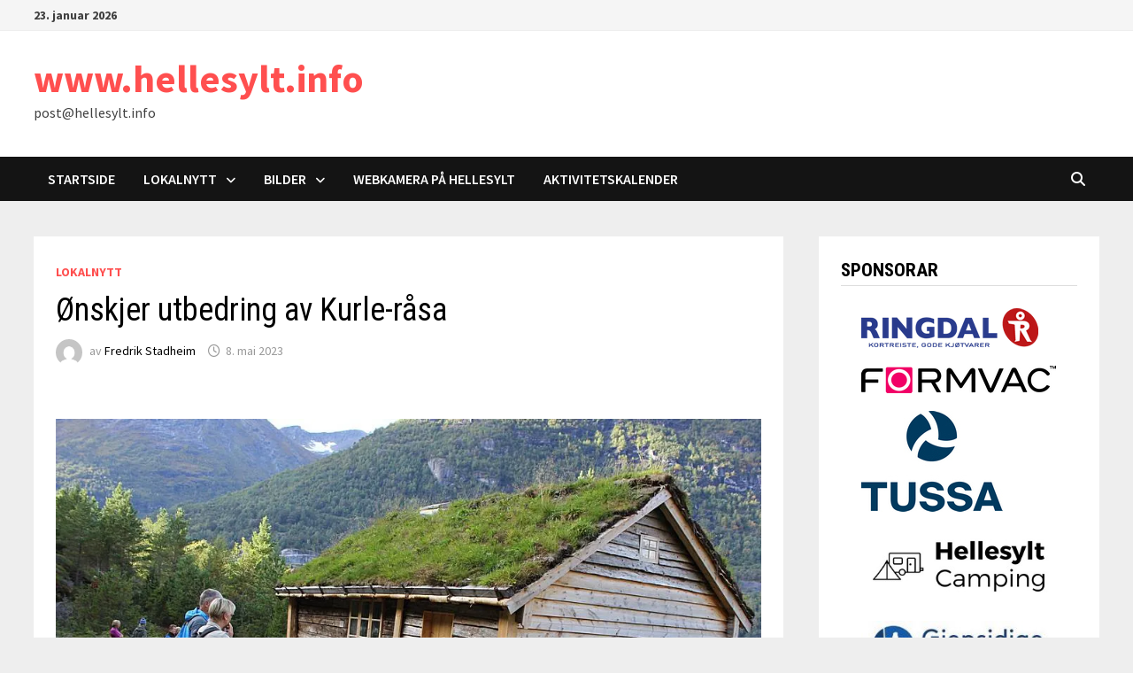

--- FILE ---
content_type: text/html; charset=UTF-8
request_url: https://www.hellesylt.info/2023/05/onskjer-utbedring-av-kurle-rasa/
body_size: 16791
content:
<!doctype html>
<html dir="ltr" lang="nb-NO" prefix="og: https://ogp.me/ns#">
<head>
	<meta charset="UTF-8">
	<meta name="viewport" content="width=device-width, initial-scale=1">
	<link rel="profile" href="https://gmpg.org/xfn/11">

	<title>Ønskjer utbedring av Kurle-råsa - www.hellesylt.info</title>

		<!-- All in One SEO 4.7.1.1 - aioseo.com -->
		<meta name="description" content="Våningshuset på Kurlå, restaurert av organisasjonen Storfjordens Venner Det er sendt søknad om tilskot til utbetring av råsa frå Korsbrekke til Kurlå ved Hellesylt. Turen til den gamle buplassen forbi Åseneset er mykje nytta av både unge og eldre. I Sunnylven er det seks StikkUt-turar, ein til 1285 meter høge Steimsnibba, til Skaret, Karbømarka, på" />
		<meta name="robots" content="max-image-preview:large" />
		<link rel="canonical" href="https://www.hellesylt.info/2023/05/onskjer-utbedring-av-kurle-rasa/" />
		<meta name="generator" content="All in One SEO (AIOSEO) 4.7.1.1" />
		<meta property="og:locale" content="nb_NO" />
		<meta property="og:site_name" content="www.hellesylt.info - post@hellesylt.info" />
		<meta property="og:type" content="article" />
		<meta property="og:title" content="Ønskjer utbedring av Kurle-råsa - www.hellesylt.info" />
		<meta property="og:description" content="Våningshuset på Kurlå, restaurert av organisasjonen Storfjordens Venner Det er sendt søknad om tilskot til utbetring av råsa frå Korsbrekke til Kurlå ved Hellesylt. Turen til den gamle buplassen forbi Åseneset er mykje nytta av både unge og eldre. I Sunnylven er det seks StikkUt-turar, ein til 1285 meter høge Steimsnibba, til Skaret, Karbømarka, på" />
		<meta property="og:url" content="https://www.hellesylt.info/2023/05/onskjer-utbedring-av-kurle-rasa/" />
		<meta property="og:image" content="https://www.hellesylt.info/wp-content/uploads/2023/05/Kurla-3.webp" />
		<meta property="og:image:secure_url" content="https://www.hellesylt.info/wp-content/uploads/2023/05/Kurla-3.webp" />
		<meta property="og:image:width" content="1000" />
		<meta property="og:image:height" content="667" />
		<meta property="article:published_time" content="2023-05-08T13:21:38+00:00" />
		<meta property="article:modified_time" content="2023-05-08T13:52:55+00:00" />
		<meta property="article:publisher" content="https://www.facebook.com/hellesylt.info" />
		<meta name="twitter:card" content="summary" />
		<meta name="twitter:title" content="Ønskjer utbedring av Kurle-råsa - www.hellesylt.info" />
		<meta name="twitter:description" content="Våningshuset på Kurlå, restaurert av organisasjonen Storfjordens Venner Det er sendt søknad om tilskot til utbetring av råsa frå Korsbrekke til Kurlå ved Hellesylt. Turen til den gamle buplassen forbi Åseneset er mykje nytta av både unge og eldre. I Sunnylven er det seks StikkUt-turar, ein til 1285 meter høge Steimsnibba, til Skaret, Karbømarka, på" />
		<meta name="twitter:image" content="https://www.hellesylt.info/wp-content/uploads/2023/05/Kurla-3.webp" />
		<script type="application/ld+json" class="aioseo-schema">
			{"@context":"https:\/\/schema.org","@graph":[{"@type":"BlogPosting","@id":"https:\/\/www.hellesylt.info\/2023\/05\/onskjer-utbedring-av-kurle-rasa\/#blogposting","name":"\u00d8nskjer utbedring av Kurle-r\u00e5sa - www.hellesylt.info","headline":"\u00d8nskjer utbedring av Kurle-r\u00e5sa","author":{"@id":"https:\/\/www.hellesylt.info\/author\/fredrik\/#author"},"publisher":{"@id":"https:\/\/www.hellesylt.info\/#organization"},"image":{"@type":"ImageObject","url":"https:\/\/i0.wp.com\/www.hellesylt.info\/wp-content\/uploads\/2023\/05\/Kurla-3.webp?fit=1000%2C667&ssl=1","width":1000,"height":667},"datePublished":"2023-05-08T15:21:38+02:00","dateModified":"2023-05-08T15:52:55+02:00","inLanguage":"nb-NO","mainEntityOfPage":{"@id":"https:\/\/www.hellesylt.info\/2023\/05\/onskjer-utbedring-av-kurle-rasa\/#webpage"},"isPartOf":{"@id":"https:\/\/www.hellesylt.info\/2023\/05\/onskjer-utbedring-av-kurle-rasa\/#webpage"},"articleSection":"Lokalnytt"},{"@type":"BreadcrumbList","@id":"https:\/\/www.hellesylt.info\/2023\/05\/onskjer-utbedring-av-kurle-rasa\/#breadcrumblist","itemListElement":[{"@type":"ListItem","@id":"https:\/\/www.hellesylt.info\/#listItem","position":1,"name":"Home","item":"https:\/\/www.hellesylt.info\/","nextItem":"https:\/\/www.hellesylt.info\/2023\/#listItem"},{"@type":"ListItem","@id":"https:\/\/www.hellesylt.info\/2023\/#listItem","position":2,"name":"2023","item":"https:\/\/www.hellesylt.info\/2023\/","nextItem":"https:\/\/www.hellesylt.info\/2023\/05\/#listItem","previousItem":"https:\/\/www.hellesylt.info\/#listItem"},{"@type":"ListItem","@id":"https:\/\/www.hellesylt.info\/2023\/05\/#listItem","position":3,"name":"May","item":"https:\/\/www.hellesylt.info\/2023\/05\/","nextItem":"https:\/\/www.hellesylt.info\/2023\/05\/onskjer-utbedring-av-kurle-rasa\/#listItem","previousItem":"https:\/\/www.hellesylt.info\/2023\/#listItem"},{"@type":"ListItem","@id":"https:\/\/www.hellesylt.info\/2023\/05\/onskjer-utbedring-av-kurle-rasa\/#listItem","position":4,"name":"\u00d8nskjer utbedring av Kurle-r\u00e5sa","previousItem":"https:\/\/www.hellesylt.info\/2023\/05\/#listItem"}]},{"@type":"Organization","@id":"https:\/\/www.hellesylt.info\/#organization","name":"www.hellesylt.info","description":"post@hellesylt.info","url":"https:\/\/www.hellesylt.info\/","sameAs":["https:\/\/www.facebook.com\/hellesylt.info"]},{"@type":"Person","@id":"https:\/\/www.hellesylt.info\/author\/fredrik\/#author","url":"https:\/\/www.hellesylt.info\/author\/fredrik\/","name":"Fredrik Stadheim","image":{"@type":"ImageObject","@id":"https:\/\/www.hellesylt.info\/2023\/05\/onskjer-utbedring-av-kurle-rasa\/#authorImage","url":"https:\/\/secure.gravatar.com\/avatar\/5ccf7425082e558de949692a027b31e97d733d109ddff53d4bcfe6227e7faac3?s=96&d=mm&r=g","width":96,"height":96,"caption":"Fredrik Stadheim"}},{"@type":"WebPage","@id":"https:\/\/www.hellesylt.info\/2023\/05\/onskjer-utbedring-av-kurle-rasa\/#webpage","url":"https:\/\/www.hellesylt.info\/2023\/05\/onskjer-utbedring-av-kurle-rasa\/","name":"\u00d8nskjer utbedring av Kurle-r\u00e5sa - www.hellesylt.info","description":"V\u00e5ningshuset p\u00e5 Kurl\u00e5, restaurert av organisasjonen Storfjordens Venner Det er sendt s\u00f8knad om tilskot til utbetring av r\u00e5sa fr\u00e5 Korsbrekke til Kurl\u00e5 ved Hellesylt. Turen til den gamle buplassen forbi \u00c5seneset er mykje nytta av b\u00e5de unge og eldre. I Sunnylven er det seks StikkUt-turar, ein til 1285 meter h\u00f8ge Steimsnibba, til Skaret, Karb\u00f8marka, p\u00e5","inLanguage":"nb-NO","isPartOf":{"@id":"https:\/\/www.hellesylt.info\/#website"},"breadcrumb":{"@id":"https:\/\/www.hellesylt.info\/2023\/05\/onskjer-utbedring-av-kurle-rasa\/#breadcrumblist"},"author":{"@id":"https:\/\/www.hellesylt.info\/author\/fredrik\/#author"},"creator":{"@id":"https:\/\/www.hellesylt.info\/author\/fredrik\/#author"},"image":{"@type":"ImageObject","url":"https:\/\/i0.wp.com\/www.hellesylt.info\/wp-content\/uploads\/2023\/05\/Kurla-3.webp?fit=1000%2C667&ssl=1","@id":"https:\/\/www.hellesylt.info\/2023\/05\/onskjer-utbedring-av-kurle-rasa\/#mainImage","width":1000,"height":667},"primaryImageOfPage":{"@id":"https:\/\/www.hellesylt.info\/2023\/05\/onskjer-utbedring-av-kurle-rasa\/#mainImage"},"datePublished":"2023-05-08T15:21:38+02:00","dateModified":"2023-05-08T15:52:55+02:00"},{"@type":"WebSite","@id":"https:\/\/www.hellesylt.info\/#website","url":"https:\/\/www.hellesylt.info\/","name":"www.hellesylt.info","description":"post@hellesylt.info","inLanguage":"nb-NO","publisher":{"@id":"https:\/\/www.hellesylt.info\/#organization"}}]}
		</script>
		<!-- All in One SEO -->

<link rel='dns-prefetch' href='//stats.wp.com' />
<link rel='dns-prefetch' href='//fonts.googleapis.com' />
<link rel='dns-prefetch' href='//c0.wp.com' />
<link rel='dns-prefetch' href='//i0.wp.com' />
<link rel="alternate" type="application/rss+xml" title="www.hellesylt.info &raquo; strøm" href="https://www.hellesylt.info/feed/" />
<link rel="alternate" type="application/rss+xml" title="www.hellesylt.info &raquo; kommentarstrøm" href="https://www.hellesylt.info/comments/feed/" />
<link rel="alternate" type="text/calendar" title="www.hellesylt.info &raquo; iCal-feed" href="https://www.hellesylt.info/events/?ical=1" />
<link rel="alternate" title="oEmbed (JSON)" type="application/json+oembed" href="https://www.hellesylt.info/wp-json/oembed/1.0/embed?url=https%3A%2F%2Fwww.hellesylt.info%2F2023%2F05%2Fonskjer-utbedring-av-kurle-rasa%2F" />
<link rel="alternate" title="oEmbed (XML)" type="text/xml+oembed" href="https://www.hellesylt.info/wp-json/oembed/1.0/embed?url=https%3A%2F%2Fwww.hellesylt.info%2F2023%2F05%2Fonskjer-utbedring-av-kurle-rasa%2F&#038;format=xml" />
<style id='wp-img-auto-sizes-contain-inline-css' type='text/css'>
img:is([sizes=auto i],[sizes^="auto," i]){contain-intrinsic-size:3000px 1500px}
/*# sourceURL=wp-img-auto-sizes-contain-inline-css */
</style>
<link rel='stylesheet' id='jetpack_related-posts-css' href='https://c0.wp.com/p/jetpack/13.9.1/modules/related-posts/related-posts.css' type='text/css' media='all' />
<style id='wp-emoji-styles-inline-css' type='text/css'>

	img.wp-smiley, img.emoji {
		display: inline !important;
		border: none !important;
		box-shadow: none !important;
		height: 1em !important;
		width: 1em !important;
		margin: 0 0.07em !important;
		vertical-align: -0.1em !important;
		background: none !important;
		padding: 0 !important;
	}
/*# sourceURL=wp-emoji-styles-inline-css */
</style>
<link rel='stylesheet' id='wp-block-library-css' href='https://c0.wp.com/c/6.9/wp-includes/css/dist/block-library/style.min.css' type='text/css' media='all' />
<style id='wp-block-archives-inline-css' type='text/css'>
.wp-block-archives{box-sizing:border-box}.wp-block-archives-dropdown label{display:block}
/*# sourceURL=https://c0.wp.com/c/6.9/wp-includes/blocks/archives/style.min.css */
</style>
<link rel='stylesheet' id='mediaelement-css' href='https://c0.wp.com/c/6.9/wp-includes/js/mediaelement/mediaelementplayer-legacy.min.css' type='text/css' media='all' />
<link rel='stylesheet' id='wp-mediaelement-css' href='https://c0.wp.com/c/6.9/wp-includes/js/mediaelement/wp-mediaelement.min.css' type='text/css' media='all' />
<style id='global-styles-inline-css' type='text/css'>
:root{--wp--preset--aspect-ratio--square: 1;--wp--preset--aspect-ratio--4-3: 4/3;--wp--preset--aspect-ratio--3-4: 3/4;--wp--preset--aspect-ratio--3-2: 3/2;--wp--preset--aspect-ratio--2-3: 2/3;--wp--preset--aspect-ratio--16-9: 16/9;--wp--preset--aspect-ratio--9-16: 9/16;--wp--preset--color--black: #000000;--wp--preset--color--cyan-bluish-gray: #abb8c3;--wp--preset--color--white: #ffffff;--wp--preset--color--pale-pink: #f78da7;--wp--preset--color--vivid-red: #cf2e2e;--wp--preset--color--luminous-vivid-orange: #ff6900;--wp--preset--color--luminous-vivid-amber: #fcb900;--wp--preset--color--light-green-cyan: #7bdcb5;--wp--preset--color--vivid-green-cyan: #00d084;--wp--preset--color--pale-cyan-blue: #8ed1fc;--wp--preset--color--vivid-cyan-blue: #0693e3;--wp--preset--color--vivid-purple: #9b51e0;--wp--preset--gradient--vivid-cyan-blue-to-vivid-purple: linear-gradient(135deg,rgb(6,147,227) 0%,rgb(155,81,224) 100%);--wp--preset--gradient--light-green-cyan-to-vivid-green-cyan: linear-gradient(135deg,rgb(122,220,180) 0%,rgb(0,208,130) 100%);--wp--preset--gradient--luminous-vivid-amber-to-luminous-vivid-orange: linear-gradient(135deg,rgb(252,185,0) 0%,rgb(255,105,0) 100%);--wp--preset--gradient--luminous-vivid-orange-to-vivid-red: linear-gradient(135deg,rgb(255,105,0) 0%,rgb(207,46,46) 100%);--wp--preset--gradient--very-light-gray-to-cyan-bluish-gray: linear-gradient(135deg,rgb(238,238,238) 0%,rgb(169,184,195) 100%);--wp--preset--gradient--cool-to-warm-spectrum: linear-gradient(135deg,rgb(74,234,220) 0%,rgb(151,120,209) 20%,rgb(207,42,186) 40%,rgb(238,44,130) 60%,rgb(251,105,98) 80%,rgb(254,248,76) 100%);--wp--preset--gradient--blush-light-purple: linear-gradient(135deg,rgb(255,206,236) 0%,rgb(152,150,240) 100%);--wp--preset--gradient--blush-bordeaux: linear-gradient(135deg,rgb(254,205,165) 0%,rgb(254,45,45) 50%,rgb(107,0,62) 100%);--wp--preset--gradient--luminous-dusk: linear-gradient(135deg,rgb(255,203,112) 0%,rgb(199,81,192) 50%,rgb(65,88,208) 100%);--wp--preset--gradient--pale-ocean: linear-gradient(135deg,rgb(255,245,203) 0%,rgb(182,227,212) 50%,rgb(51,167,181) 100%);--wp--preset--gradient--electric-grass: linear-gradient(135deg,rgb(202,248,128) 0%,rgb(113,206,126) 100%);--wp--preset--gradient--midnight: linear-gradient(135deg,rgb(2,3,129) 0%,rgb(40,116,252) 100%);--wp--preset--font-size--small: 13px;--wp--preset--font-size--medium: 20px;--wp--preset--font-size--large: 36px;--wp--preset--font-size--x-large: 42px;--wp--preset--spacing--20: 0.44rem;--wp--preset--spacing--30: 0.67rem;--wp--preset--spacing--40: 1rem;--wp--preset--spacing--50: 1.5rem;--wp--preset--spacing--60: 2.25rem;--wp--preset--spacing--70: 3.38rem;--wp--preset--spacing--80: 5.06rem;--wp--preset--shadow--natural: 6px 6px 9px rgba(0, 0, 0, 0.2);--wp--preset--shadow--deep: 12px 12px 50px rgba(0, 0, 0, 0.4);--wp--preset--shadow--sharp: 6px 6px 0px rgba(0, 0, 0, 0.2);--wp--preset--shadow--outlined: 6px 6px 0px -3px rgb(255, 255, 255), 6px 6px rgb(0, 0, 0);--wp--preset--shadow--crisp: 6px 6px 0px rgb(0, 0, 0);}:where(.is-layout-flex){gap: 0.5em;}:where(.is-layout-grid){gap: 0.5em;}body .is-layout-flex{display: flex;}.is-layout-flex{flex-wrap: wrap;align-items: center;}.is-layout-flex > :is(*, div){margin: 0;}body .is-layout-grid{display: grid;}.is-layout-grid > :is(*, div){margin: 0;}:where(.wp-block-columns.is-layout-flex){gap: 2em;}:where(.wp-block-columns.is-layout-grid){gap: 2em;}:where(.wp-block-post-template.is-layout-flex){gap: 1.25em;}:where(.wp-block-post-template.is-layout-grid){gap: 1.25em;}.has-black-color{color: var(--wp--preset--color--black) !important;}.has-cyan-bluish-gray-color{color: var(--wp--preset--color--cyan-bluish-gray) !important;}.has-white-color{color: var(--wp--preset--color--white) !important;}.has-pale-pink-color{color: var(--wp--preset--color--pale-pink) !important;}.has-vivid-red-color{color: var(--wp--preset--color--vivid-red) !important;}.has-luminous-vivid-orange-color{color: var(--wp--preset--color--luminous-vivid-orange) !important;}.has-luminous-vivid-amber-color{color: var(--wp--preset--color--luminous-vivid-amber) !important;}.has-light-green-cyan-color{color: var(--wp--preset--color--light-green-cyan) !important;}.has-vivid-green-cyan-color{color: var(--wp--preset--color--vivid-green-cyan) !important;}.has-pale-cyan-blue-color{color: var(--wp--preset--color--pale-cyan-blue) !important;}.has-vivid-cyan-blue-color{color: var(--wp--preset--color--vivid-cyan-blue) !important;}.has-vivid-purple-color{color: var(--wp--preset--color--vivid-purple) !important;}.has-black-background-color{background-color: var(--wp--preset--color--black) !important;}.has-cyan-bluish-gray-background-color{background-color: var(--wp--preset--color--cyan-bluish-gray) !important;}.has-white-background-color{background-color: var(--wp--preset--color--white) !important;}.has-pale-pink-background-color{background-color: var(--wp--preset--color--pale-pink) !important;}.has-vivid-red-background-color{background-color: var(--wp--preset--color--vivid-red) !important;}.has-luminous-vivid-orange-background-color{background-color: var(--wp--preset--color--luminous-vivid-orange) !important;}.has-luminous-vivid-amber-background-color{background-color: var(--wp--preset--color--luminous-vivid-amber) !important;}.has-light-green-cyan-background-color{background-color: var(--wp--preset--color--light-green-cyan) !important;}.has-vivid-green-cyan-background-color{background-color: var(--wp--preset--color--vivid-green-cyan) !important;}.has-pale-cyan-blue-background-color{background-color: var(--wp--preset--color--pale-cyan-blue) !important;}.has-vivid-cyan-blue-background-color{background-color: var(--wp--preset--color--vivid-cyan-blue) !important;}.has-vivid-purple-background-color{background-color: var(--wp--preset--color--vivid-purple) !important;}.has-black-border-color{border-color: var(--wp--preset--color--black) !important;}.has-cyan-bluish-gray-border-color{border-color: var(--wp--preset--color--cyan-bluish-gray) !important;}.has-white-border-color{border-color: var(--wp--preset--color--white) !important;}.has-pale-pink-border-color{border-color: var(--wp--preset--color--pale-pink) !important;}.has-vivid-red-border-color{border-color: var(--wp--preset--color--vivid-red) !important;}.has-luminous-vivid-orange-border-color{border-color: var(--wp--preset--color--luminous-vivid-orange) !important;}.has-luminous-vivid-amber-border-color{border-color: var(--wp--preset--color--luminous-vivid-amber) !important;}.has-light-green-cyan-border-color{border-color: var(--wp--preset--color--light-green-cyan) !important;}.has-vivid-green-cyan-border-color{border-color: var(--wp--preset--color--vivid-green-cyan) !important;}.has-pale-cyan-blue-border-color{border-color: var(--wp--preset--color--pale-cyan-blue) !important;}.has-vivid-cyan-blue-border-color{border-color: var(--wp--preset--color--vivid-cyan-blue) !important;}.has-vivid-purple-border-color{border-color: var(--wp--preset--color--vivid-purple) !important;}.has-vivid-cyan-blue-to-vivid-purple-gradient-background{background: var(--wp--preset--gradient--vivid-cyan-blue-to-vivid-purple) !important;}.has-light-green-cyan-to-vivid-green-cyan-gradient-background{background: var(--wp--preset--gradient--light-green-cyan-to-vivid-green-cyan) !important;}.has-luminous-vivid-amber-to-luminous-vivid-orange-gradient-background{background: var(--wp--preset--gradient--luminous-vivid-amber-to-luminous-vivid-orange) !important;}.has-luminous-vivid-orange-to-vivid-red-gradient-background{background: var(--wp--preset--gradient--luminous-vivid-orange-to-vivid-red) !important;}.has-very-light-gray-to-cyan-bluish-gray-gradient-background{background: var(--wp--preset--gradient--very-light-gray-to-cyan-bluish-gray) !important;}.has-cool-to-warm-spectrum-gradient-background{background: var(--wp--preset--gradient--cool-to-warm-spectrum) !important;}.has-blush-light-purple-gradient-background{background: var(--wp--preset--gradient--blush-light-purple) !important;}.has-blush-bordeaux-gradient-background{background: var(--wp--preset--gradient--blush-bordeaux) !important;}.has-luminous-dusk-gradient-background{background: var(--wp--preset--gradient--luminous-dusk) !important;}.has-pale-ocean-gradient-background{background: var(--wp--preset--gradient--pale-ocean) !important;}.has-electric-grass-gradient-background{background: var(--wp--preset--gradient--electric-grass) !important;}.has-midnight-gradient-background{background: var(--wp--preset--gradient--midnight) !important;}.has-small-font-size{font-size: var(--wp--preset--font-size--small) !important;}.has-medium-font-size{font-size: var(--wp--preset--font-size--medium) !important;}.has-large-font-size{font-size: var(--wp--preset--font-size--large) !important;}.has-x-large-font-size{font-size: var(--wp--preset--font-size--x-large) !important;}
/*# sourceURL=global-styles-inline-css */
</style>

<style id='classic-theme-styles-inline-css' type='text/css'>
/*! This file is auto-generated */
.wp-block-button__link{color:#fff;background-color:#32373c;border-radius:9999px;box-shadow:none;text-decoration:none;padding:calc(.667em + 2px) calc(1.333em + 2px);font-size:1.125em}.wp-block-file__button{background:#32373c;color:#fff;text-decoration:none}
/*# sourceURL=/wp-includes/css/classic-themes.min.css */
</style>
<link rel='stylesheet' id='contact-form-7-css' href='https://www.hellesylt.info/wp-content/plugins/contact-form-7/includes/css/styles.css?ver=5.9.8' type='text/css' media='all' />
<link rel='stylesheet' id='font-awesome-css' href='https://www.hellesylt.info/wp-content/themes/bam/assets/fonts/css/all.min.css?ver=6.7.2' type='text/css' media='all' />
<link rel='stylesheet' id='bam-style-css' href='https://www.hellesylt.info/wp-content/themes/bam/style.css?ver=1.3.5' type='text/css' media='all' />
<link rel='stylesheet' id='bam-google-fonts-css' href='https://fonts.googleapis.com/css?family=Source+Sans+Pro%3A100%2C200%2C300%2C400%2C500%2C600%2C700%2C800%2C900%2C100i%2C200i%2C300i%2C400i%2C500i%2C600i%2C700i%2C800i%2C900i|Roboto+Condensed%3A100%2C200%2C300%2C400%2C500%2C600%2C700%2C800%2C900%2C100i%2C200i%2C300i%2C400i%2C500i%2C600i%2C700i%2C800i%2C900i%26subset%3Dlatin' type='text/css' media='all' />
<script type="text/javascript" id="jetpack_related-posts-js-extra">
/* <![CDATA[ */
var related_posts_js_options = {"post_heading":"h4"};
//# sourceURL=jetpack_related-posts-js-extra
/* ]]> */
</script>
<script type="text/javascript" src="https://c0.wp.com/p/jetpack/13.9.1/_inc/build/related-posts/related-posts.min.js" id="jetpack_related-posts-js"></script>
<link rel="https://api.w.org/" href="https://www.hellesylt.info/wp-json/" /><link rel="alternate" title="JSON" type="application/json" href="https://www.hellesylt.info/wp-json/wp/v2/posts/36490" /><link rel="EditURI" type="application/rsd+xml" title="RSD" href="https://www.hellesylt.info/xmlrpc.php?rsd" />

<link rel='shortlink' href='https://www.hellesylt.info/?p=36490' />

<!-- This site is using AdRotate v5.13.4 to display their advertisements - https://ajdg.solutions/ -->
<!-- AdRotate CSS -->
<style type="text/css" media="screen">
	.g { margin:0px; padding:0px; overflow:hidden; line-height:1; zoom:1; }
	.g img { height:auto; }
	.g-col { position:relative; float:left; }
	.g-col:first-child { margin-left: 0; }
	.g-col:last-child { margin-right: 0; }
	.g-1 { min-width:0px; max-width:300px; }
	.b-1 { margin:10px 0px 0px 0px; }
	.g-2 { width:100%; max-width:709px; height:100%; max-height:350px; margin: 0 auto; }
	.g-3 { min-width:0px; max-width:1120px; }
	.b-3 { margin:10px 0px 0px 0px; }
	.g-5 { min-width:10px; max-width:220px; margin: 0 auto; }
	.b-5 { margin:10px; }
	.g-6 { min-width:0px; max-width:7200px; margin: 0 auto; }
	.b-6 { margin:5px 0px 0px 0px; }
	.g-7 { min-width:0px; max-width:1000px; margin: 0 auto; }
	.b-7 { margin:0px 0px 0px 0px; }
	.g-8 {  margin: 0 auto; }
	@media only screen and (max-width: 480px) {
		.g-col, .g-dyn, .g-single { width:100%; margin-left:0; margin-right:0; }
	}
</style>
<!-- /AdRotate CSS -->

<meta name="et-api-version" content="v1"><meta name="et-api-origin" content="https://www.hellesylt.info"><link rel="https://theeventscalendar.com/" href="https://www.hellesylt.info/wp-json/tribe/tickets/v1/" /><meta name="tec-api-version" content="v1"><meta name="tec-api-origin" content="https://www.hellesylt.info"><link rel="alternate" href="https://www.hellesylt.info/wp-json/tribe/events/v1/" />	<style>img#wpstats{display:none}</style>
		<link rel="icon" href="https://i0.wp.com/www.hellesylt.info/wp-content/uploads/2015/04/cropped-hellesylt-logo.jpg?fit=32%2C32&#038;ssl=1" sizes="32x32" />
<link rel="icon" href="https://i0.wp.com/www.hellesylt.info/wp-content/uploads/2015/04/cropped-hellesylt-logo.jpg?fit=192%2C192&#038;ssl=1" sizes="192x192" />
<link rel="apple-touch-icon" href="https://i0.wp.com/www.hellesylt.info/wp-content/uploads/2015/04/cropped-hellesylt-logo.jpg?fit=180%2C180&#038;ssl=1" />
<meta name="msapplication-TileImage" content="https://i0.wp.com/www.hellesylt.info/wp-content/uploads/2015/04/cropped-hellesylt-logo.jpg?fit=270%2C270&#038;ssl=1" />

		<style type="text/css" id="theme-custom-css">
			/* Color CSS */
                    .page-content a:hover,
                    .entry-content a:hover {
                        color: #00aeef;
                    }
                
                    body.boxed-layout.custom-background,
                    body.boxed-layout {
                        background-color: #dddddd;
                    }
                
                    body.boxed-layout.custom-background.separate-containers,
                    body.boxed-layout.separate-containers {
                        background-color: #dddddd;
                    }
                
                    body.wide-layout.custom-background.separate-containers,
                    body.wide-layout.separate-containers {
                        background-color: #eeeeee;
                    }		</style>

	</head>

<body class="wp-singular post-template-default single single-post postid-36490 single-format-standard wp-embed-responsive wp-theme-bam tribe-no-js page-template-bam tec-no-tickets-on-recurring tec-no-rsvp-on-recurring wide-layout right-sidebar separate-containers tribe-theme-bam">



<div id="page" class="site">
	<a class="skip-link screen-reader-text" href="#content">Gå til innhold</a>

	
<div id="topbar" class="bam-topbar clearfix">

    <div class="container">

                    <span class="bam-date">23. januar 2026</span>
        
        
        
    </div>

</div>
	


<header id="masthead" class="site-header default-style">

    
    

<div id="site-header-inner" class="clearfix container left-logo">

    <div class="site-branding">
    <div class="site-branding-inner">

        
        <div class="site-branding-text">
                            <p class="site-title"><a href="https://www.hellesylt.info/" rel="home">www.hellesylt.info</a></p>
                                <p class="site-description">post@hellesylt.info</p>
                    </div><!-- .site-branding-text -->

    </div><!-- .site-branding-inner -->
</div><!-- .site-branding -->
        
</div><!-- #site-header-inner -->



<nav id="site-navigation" class="main-navigation">

    <div id="site-navigation-inner" class="container align-left show-search">
        
        <div class="menu-meny-1-container"><ul id="primary-menu" class="menu"><li id="menu-item-12" class="menu-item menu-item-type-custom menu-item-object-custom menu-item-home menu-item-12"><a href="http://www.hellesylt.info/">Startside</a></li>
<li id="menu-item-14" class="menu-item menu-item-type-taxonomy menu-item-object-category current-post-ancestor current-menu-parent current-post-parent menu-item-has-children menu-item-14"><a href="https://www.hellesylt.info/category/lokalnytt/">Lokalnytt</a>
<ul class="sub-menu">
	<li id="menu-item-751" class="menu-item menu-item-type-taxonomy menu-item-object-category menu-item-751"><a href="https://www.hellesylt.info/category/lokalsport/">Lokalsport</a></li>
</ul>
</li>
<li id="menu-item-5972" class="menu-item menu-item-type-taxonomy menu-item-object-category menu-item-has-children menu-item-5972"><a href="https://www.hellesylt.info/category/bilder/">Bilder</a>
<ul class="sub-menu">
	<li id="menu-item-5809" class="menu-item menu-item-type-taxonomy menu-item-object-category menu-item-5809"><a href="https://www.hellesylt.info/category/bilder/dagens-bilde/">Dagens Bilde</a></li>
	<li id="menu-item-5810" class="menu-item menu-item-type-taxonomy menu-item-object-category menu-item-5810"><a href="https://www.hellesylt.info/category/bilder/gamle-bilde/">Gamle Bilde</a></li>
</ul>
</li>
<li id="menu-item-6536" class="menu-item menu-item-type-post_type menu-item-object-page menu-item-6536"><a href="https://www.hellesylt.info/webkamera/">Webkamera på Hellesylt</a></li>
<li id="menu-item-8052" class="menu-item menu-item-type-custom menu-item-object-custom menu-item-8052"><a href="http://www.hellesylt.info/events/">Aktivitetskalender</a></li>
</ul></div><div class="bam-search-button-icon">
    <i class="fas fa-search" aria-hidden="true"></i>
</div>
<div class="bam-search-box-container">
    <div class="bam-search-box">
        <form role="search" method="get" class="search-form" action="https://www.hellesylt.info/">
				<label>
					<span class="screen-reader-text">Søk etter:</span>
					<input type="search" class="search-field" placeholder="Søk &hellip;" value="" name="s" />
				</label>
				<input type="submit" class="search-submit" value="Søk" />
			</form>    </div><!-- th-search-box -->
</div><!-- .th-search-box-container -->

        <button class="menu-toggle" aria-controls="primary-menu" aria-expanded="false" data-toggle-target=".mobile-navigation"><i class="fas fa-bars"></i>Meny</button>
        
    </div><!-- .container -->
    
</nav><!-- #site-navigation -->
<div class="mobile-dropdown">
    <nav class="mobile-navigation">
        <div class="menu-meny-1-container"><ul id="primary-menu-mobile" class="menu"><li class="menu-item menu-item-type-custom menu-item-object-custom menu-item-home menu-item-12"><a href="http://www.hellesylt.info/">Startside</a></li>
<li class="menu-item menu-item-type-taxonomy menu-item-object-category current-post-ancestor current-menu-parent current-post-parent menu-item-has-children menu-item-14"><a href="https://www.hellesylt.info/category/lokalnytt/">Lokalnytt</a><button class="dropdown-toggle" data-toggle-target=".mobile-navigation .menu-item-14 > .sub-menu" aria-expanded="false"><span class="screen-reader-text">Show sub menu</span></button>
<ul class="sub-menu">
	<li class="menu-item menu-item-type-taxonomy menu-item-object-category menu-item-751"><a href="https://www.hellesylt.info/category/lokalsport/">Lokalsport</a></li>
</ul>
</li>
<li class="menu-item menu-item-type-taxonomy menu-item-object-category menu-item-has-children menu-item-5972"><a href="https://www.hellesylt.info/category/bilder/">Bilder</a><button class="dropdown-toggle" data-toggle-target=".mobile-navigation .menu-item-5972 > .sub-menu" aria-expanded="false"><span class="screen-reader-text">Show sub menu</span></button>
<ul class="sub-menu">
	<li class="menu-item menu-item-type-taxonomy menu-item-object-category menu-item-5809"><a href="https://www.hellesylt.info/category/bilder/dagens-bilde/">Dagens Bilde</a></li>
	<li class="menu-item menu-item-type-taxonomy menu-item-object-category menu-item-5810"><a href="https://www.hellesylt.info/category/bilder/gamle-bilde/">Gamle Bilde</a></li>
</ul>
</li>
<li class="menu-item menu-item-type-post_type menu-item-object-page menu-item-6536"><a href="https://www.hellesylt.info/webkamera/">Webkamera på Hellesylt</a></li>
<li class="menu-item menu-item-type-custom menu-item-object-custom menu-item-8052"><a href="http://www.hellesylt.info/events/">Aktivitetskalender</a></li>
</ul></div>    </nav>
</div>

    
         
</header><!-- #masthead -->


	
	<div id="content" class="site-content">
		<div class="container">

	
	<div id="primary" class="content-area">

		
		<main id="main" class="site-main">

			
			
<article id="post-36490" class="bam-single-post post-36490 post type-post status-publish format-standard has-post-thumbnail hentry category-lokalnytt">

	
		
	<div class="category-list">
		<span class="cat-links"><a href="https://www.hellesylt.info/category/lokalnytt/" rel="category tag">Lokalnytt</a></span>	</div><!-- .category-list -->

	<header class="entry-header">
		<h1 class="entry-title">Ønskjer utbedring av Kurle-råsa</h1>			<div class="entry-meta">
				<span class="byline"> <img class="author-photo" alt="Fredrik Stadheim" src="https://secure.gravatar.com/avatar/5ccf7425082e558de949692a027b31e97d733d109ddff53d4bcfe6227e7faac3?s=96&#038;d=mm&#038;r=g" />av <span class="author vcard"><a class="url fn n" href="https://www.hellesylt.info/author/fredrik/">Fredrik Stadheim</a></span></span><span class="posted-on"><i class="far fa-clock"></i><a href="https://www.hellesylt.info/2023/05/onskjer-utbedring-av-kurle-rasa/" rel="bookmark"><time class="entry-date published sm-hu" datetime="2023-05-08T15:21:38+02:00">8. mai 2023</time><time class="updated" datetime="2023-05-08T15:52:55+02:00">8. mai 2023</time></a></span>			</div><!-- .entry-meta -->
			</header><!-- .entry-header -->

	
	
	
	<div class="entry-content">
		<!-- Either there are no banners, they are disabled or none qualified for this location! --><h1><img data-recalc-dims="1" fetchpriority="high" decoding="async" class="alignnone wp-image-36491 size-full" src="https://i0.wp.com/www.hellesylt.info/wp-content/uploads/2023/05/Kurla-3.webp?resize=1000%2C667&#038;ssl=1" alt="" width="1000" height="667" srcset="https://i0.wp.com/www.hellesylt.info/wp-content/uploads/2023/05/Kurla-3.webp?w=1000&amp;ssl=1 1000w, https://i0.wp.com/www.hellesylt.info/wp-content/uploads/2023/05/Kurla-3.webp?resize=300%2C200&amp;ssl=1 300w, https://i0.wp.com/www.hellesylt.info/wp-content/uploads/2023/05/Kurla-3.webp?resize=150%2C100&amp;ssl=1 150w, https://i0.wp.com/www.hellesylt.info/wp-content/uploads/2023/05/Kurla-3.webp?resize=768%2C512&amp;ssl=1 768w" sizes="(max-width: 1000px) 100vw, 1000px" /></h1>
<h5>Våningshuset på Kurlå, restaurert av organisasjonen Storfjordens Venner</h5>
<h1>Det er sendt søknad om tilskot til utbetring av råsa frå Korsbrekke til Kurlå ved Hellesylt. Turen til den gamle buplassen forbi Åseneset er mykje nytta av både unge og eldre.<span id="more-36490"></span></h1>
<p>I Sunnylven er det seks StikkUt-turar, ein til 1285 meter høge Steimsnibba, til Skaret, Karbømarka, på Ljøsætra og Ljøbrekka, og Ljøkaia.<br />
Kurlå var den korte StikkUt-turen i fjor, men er ute i år. Likevel er staden besøkt av mange, råsa frå Korsbrekke går mykje på svaberg, men også over nokre våte parti.<br />
No har fleire gått saman og søkt StikkUt om tilskot til å gjere tiltak på dei våte partia, ein kostnad som er berekna til vel 20.000.- kroner. Arbeidet med å snekre saman gangbruene skal gjerast på dugnad, heiter det.
<p>Det er leiar i Storfjordens Venner, Inge Bjørdal som har sendt søknad til StikkUt om saka. Han ser for seg at dette kan vere eit fellesprosjekt for fleire organisasjonar, også for Sunnylven IL.<br />
I søknaden skriv han at stien er mykje nytta både av fastbuande og besøkande, men at det på enkelte parti er svært blautt når det er nedbør.<br />
-Vi kunne teke oss å utbedre desse partia med plankegangar, skriv Bjørdal.
<p>For nokre år sidan restaurerte Storfjordens Venner det gamle våningshuset på Kurlå, eit hus som stod til nedfalls.<br />
I åra etter har det blitt ein populær tur for mange å gå til Åseneset og vidare til Kurlå. Trimturen her kan også lengtast med å gå Åse-runden, opp frå Åseneset til gardane i Åsen og tilbake til Korsbrekke.<br />
No blir det altså søkt StikkUt om tilskot til tiltak på fyrste del av råsa frå Shell-kaia til Kurlå.<br />
Turen frå Shell-kaia til Kurlå har ei lengde på knappe 600 meter.
<div class="crp_related     crp-text-only"><hr><p><h2>Du er kanskje også interessert i:</h2><ul><li><a href="https://www.hellesylt.info/2022/04/kurla-4/"     class="crp_link post-33253"><span class="crp_title">Kurlå</span></a><span class="crp_date"> 15. april 2022</span> </li><li><a href="https://www.hellesylt.info/2022/08/norsk-landskap-i-endring/"     class="crp_link post-34145"><span class="crp_title">Norsk landskap i endring</span></a><span class="crp_date"> 1. august 2022</span> </li><li><a href="https://www.hellesylt.info/2025/05/kurla-6/"     class="crp_link post-40691"><span class="crp_title">Kurlå</span></a><span class="crp_date"> 3. mai 2025</span> </li><li><a href="https://www.hellesylt.info/2023/08/reparasjon-av-torvtaket-pa-kurla/"     class="crp_link post-37166"><span class="crp_title">Reparasjon av torvtaket på Kurlå</span></a><span class="crp_date"> 12. august 2023</span> </li><li><a href="https://www.hellesylt.info/2025/04/ei-reise-mellom-gardar-i-fjorden/"     class="crp_link post-40619"><span class="crp_title">Ei "reise" mellom gardar i fjorden</span></a><span class="crp_date"> 23. april 2025</span> </li><li><a href="https://www.hellesylt.info/2021/08/linn-og-tarjei-gav-sine-ja-pa-steimsnibba/"     class="crp_link post-31247"><span class="crp_title">Linn og Tarjei gav sine ja på Steimsnibba</span></a><span class="crp_date"> 22. august 2021</span> </li><li><a href="https://www.hellesylt.info/2022/07/snart-kulturdagar-pa-hellesylt/"     class="crp_link post-34033"><span class="crp_title">Snart Kulturdagar på Hellesylt</span></a><span class="crp_date"> 16. juli 2022</span> </li><li><a href="https://www.hellesylt.info/2023/04/pa-tur-til-andakroken/"     class="crp_link post-36297"><span class="crp_title">På tur til Andakroken.</span></a><span class="crp_date"> 7. april 2023</span> </li></ul><div class="crp_clear"></div></div><!-- Either there are no banners, they are disabled or none qualified for this location! -->
<div id='jp-relatedposts' class='jp-relatedposts' >
	<h3 class="jp-relatedposts-headline"><em>Relatert</em></h3>
</div>	</div><!-- .entry-content -->

	
	<footer class="entry-footer">
			</footer><!-- .entry-footer -->

	
</article><!-- #post-36490 -->
	<nav class="navigation post-navigation" aria-label="Innlegg">
		<h2 class="screen-reader-text">Innleggsnavigasjon</h2>
		<div class="nav-links"><div class="nav-previous"><a href="https://www.hellesylt.info/2023/05/hege-ringdal-vann-lorenlopet/" rel="prev"><span class="meta-nav" aria-hidden="true">Forrige innlegg</span> <span class="screen-reader-text">Forrige innlegg:</span> <br/><span class="post-title">Hege Ringdal vann Lørenløpet</span></a></div><div class="nav-next"><a href="https://www.hellesylt.info/2023/05/markerte-frigjeringsdagen-8-mai/" rel="next"><span class="meta-nav" aria-hidden="true">Neste innlegg</span> <span class="screen-reader-text">Neste innlegg:</span> <br/><span class="post-title">Markerte Frigjeringsdagen 8. mai.</span></a></div></div>
	</nav><div class="bam-authorbox clearfix">

    <div class="bam-author-img">
        <img alt='' src='https://secure.gravatar.com/avatar/5ccf7425082e558de949692a027b31e97d733d109ddff53d4bcfe6227e7faac3?s=100&#038;d=mm&#038;r=g' srcset='https://secure.gravatar.com/avatar/5ccf7425082e558de949692a027b31e97d733d109ddff53d4bcfe6227e7faac3?s=200&#038;d=mm&#038;r=g 2x' class='avatar avatar-100 photo' height='100' width='100' decoding='async'/>    </div>

    <div class="bam-author-content">
        <h4 class="author-name">Fredrik Stadheim</h4>
        <p class="author-description">Fredrik Stadheim. epost: <a href="mailto:fredrik@hellesylt.info">fredrik@hellesylt.info</a>
Telefon: 900 83 380</p>
        <a class="author-posts-link" href="https://www.hellesylt.info/author/fredrik/" title="Fredrik Stadheim">
            Vis alle innlegg av Fredrik Stadheim &rarr;        </a>
    </div>

</div>


<div class="bam-related-posts clearfix">

    <h3 class="related-section-title">Kan være du også vil like</h3>

    <div class="related-posts-wrap">
                    <div class="related-post">
                <div class="related-post-thumbnail">
                    <a href="https://www.hellesylt.info/2019/12/god-start-pa-langrennsesongen/">
                        <img width="445" height="265" src="https://i0.wp.com/www.hellesylt.info/wp-content/uploads/2019/12/Kristine-1.png?resize=445%2C265&amp;ssl=1" class="attachment-bam-thumb size-bam-thumb wp-post-image" alt="" decoding="async" />                    </a>
                </div><!-- .related-post-thumbnail -->
                <h3 class="related-post-title">
                    <a href="https://www.hellesylt.info/2019/12/god-start-pa-langrennsesongen/" rel="bookmark" title="God start på langrennsesongen">
                        God start på langrennsesongen                    </a>
                </h3><!-- .related-post-title -->
                <div class="related-post-meta"><span class="posted-on"><i class="far fa-clock"></i><a href="https://www.hellesylt.info/2019/12/god-start-pa-langrennsesongen/" rel="bookmark"><time class="entry-date published updated" datetime="2019-12-02T19:59:33+01:00">2. desember 2019</time></a></span></div>
            </div><!-- .related-post -->
                    <div class="related-post">
                <div class="related-post-thumbnail">
                    <a href="https://www.hellesylt.info/2008/11/vinterens-fyrste-skitur/">
                        <img width="445" height="265" src="https://i0.wp.com/www.hellesylt.info/wp-content/uploads/2014/10/doc_438_2.jpg?resize=445%2C265&amp;ssl=1" class="attachment-bam-thumb size-bam-thumb wp-post-image" alt="" decoding="async" loading="lazy" />                    </a>
                </div><!-- .related-post-thumbnail -->
                <h3 class="related-post-title">
                    <a href="https://www.hellesylt.info/2008/11/vinterens-fyrste-skitur/" rel="bookmark" title="Vinterens fyrste skitur">
                        Vinterens fyrste skitur                    </a>
                </h3><!-- .related-post-title -->
                <div class="related-post-meta"><span class="posted-on"><i class="far fa-clock"></i><a href="https://www.hellesylt.info/2008/11/vinterens-fyrste-skitur/" rel="bookmark"><time class="entry-date published sm-hu" datetime="2008-11-01T12:19:12+01:00">1. november 2008</time><time class="updated" datetime="2014-10-18T12:20:28+02:00">18. oktober 2014</time></a></span></div>
            </div><!-- .related-post -->
                    <div class="related-post">
                <div class="related-post-thumbnail">
                    <a href="https://www.hellesylt.info/2011/08/ikkje-trimtreff/">
                                            </a>
                </div><!-- .related-post-thumbnail -->
                <h3 class="related-post-title">
                    <a href="https://www.hellesylt.info/2011/08/ikkje-trimtreff/" rel="bookmark" title="Ikkje trimtreff">
                        Ikkje trimtreff                    </a>
                </h3><!-- .related-post-title -->
                <div class="related-post-meta"><span class="posted-on"><i class="far fa-clock"></i><a href="https://www.hellesylt.info/2011/08/ikkje-trimtreff/" rel="bookmark"><time class="entry-date published sm-hu" datetime="2011-08-28T21:28:15+02:00">28. august 2011</time><time class="updated" datetime="2014-12-19T21:29:01+01:00">19. desember 2014</time></a></span></div>
            </div><!-- .related-post -->
            </div><!-- .related-post-wrap-->

</div><!-- .related-posts -->


			
		</main><!-- #main -->

		
	</div><!-- #primary -->

	


<aside id="secondary" class="widget-area">

	
	<section id="adrotate_widgets-19" class="widget adrotate_widgets"><h4 class="widget-title">Sponsorar</h4><div class="g g-5"><div class="g-col b-5 a-19"><a href="http://www.oleringdal.no/"><img src="http://www.hellesylt.info/wp-content/uploads/2015/01/ole-ringdal.png"></a></div></div><div class="g g-5"><div class="g-col b-5 a-26"><a href="http://www.formvac.no"><img src="http://www.hellesylt.info/wp-content/uploads/2015/04/Formvac_sort_red.png"></a></div></div><div class="g g-5"><div class="g-col b-5 a-23"><a href="http://www.tussa.no/"><img src="https://www.hellesylt.info/wp-content/uploads/2024/02/160px-Tussa_logo_RGB_morkebla.jpg"></a></div></div><div class="g g-5"><div class="g-col b-5 a-50"><a href="https://www.hellesyltcamping.no/"><img src="http://www.hellesylt.info/wp-content/uploads/2022/02/logo_white_background-300y.jpg"></a></div></div><div class="g g-5"><div class="g-col b-5 a-49"><a href="https://www.gjensidige.no/indre-sunnmore">
<img src="http://www.hellesylt.info/wp-content/uploads/2021/01/250x-gjensidige.jpg"></a></div></div><div class="g g-5"><div class="g-col b-5 a-39"><a href="http://www.bonseye.org"><img src="http://www.hellesylt.info/wp-content/uploads/2016/04/bonseye.jpg"></a></div></div><div class="g g-5"><div class="g-col b-5 a-20"><a href="https://www.facebook.com/pages/Joker-Hellesylt-Ringdal-co/257453577603337"><img src="http://www.hellesylt.info/wp-content/uploads/2015/01/Joker.jpg"></a></div></div></section><section id="block-4" class="widget widget_block widget_archive"><div class="wp-block-archives-dropdown wp-block-archives"><label for="wp-block-archives-1" class="wp-block-archives__label">Arkiv</label>
		<select id="wp-block-archives-1" name="archive-dropdown">
		<option value="">Velg måned</option>	<option value='https://www.hellesylt.info/2026/01/'> januar 2026 &nbsp;(13)</option>
	<option value='https://www.hellesylt.info/2025/12/'> desember 2025 &nbsp;(27)</option>
	<option value='https://www.hellesylt.info/2025/11/'> november 2025 &nbsp;(28)</option>
	<option value='https://www.hellesylt.info/2025/10/'> oktober 2025 &nbsp;(33)</option>
	<option value='https://www.hellesylt.info/2025/09/'> september 2025 &nbsp;(38)</option>
	<option value='https://www.hellesylt.info/2025/08/'> august 2025 &nbsp;(18)</option>
	<option value='https://www.hellesylt.info/2025/07/'> juli 2025 &nbsp;(23)</option>
	<option value='https://www.hellesylt.info/2025/06/'> juni 2025 &nbsp;(14)</option>
	<option value='https://www.hellesylt.info/2025/05/'> mai 2025 &nbsp;(24)</option>
	<option value='https://www.hellesylt.info/2025/04/'> april 2025 &nbsp;(25)</option>
	<option value='https://www.hellesylt.info/2025/03/'> mars 2025 &nbsp;(24)</option>
	<option value='https://www.hellesylt.info/2025/02/'> februar 2025 &nbsp;(22)</option>
	<option value='https://www.hellesylt.info/2025/01/'> januar 2025 &nbsp;(10)</option>
	<option value='https://www.hellesylt.info/2024/12/'> desember 2024 &nbsp;(33)</option>
	<option value='https://www.hellesylt.info/2024/11/'> november 2024 &nbsp;(20)</option>
	<option value='https://www.hellesylt.info/2024/10/'> oktober 2024 &nbsp;(35)</option>
	<option value='https://www.hellesylt.info/2024/09/'> september 2024 &nbsp;(33)</option>
	<option value='https://www.hellesylt.info/2024/08/'> august 2024 &nbsp;(17)</option>
	<option value='https://www.hellesylt.info/2024/07/'> juli 2024 &nbsp;(13)</option>
	<option value='https://www.hellesylt.info/2024/06/'> juni 2024 &nbsp;(25)</option>
	<option value='https://www.hellesylt.info/2024/05/'> mai 2024 &nbsp;(14)</option>
	<option value='https://www.hellesylt.info/2024/04/'> april 2024 &nbsp;(14)</option>
	<option value='https://www.hellesylt.info/2024/03/'> mars 2024 &nbsp;(32)</option>
	<option value='https://www.hellesylt.info/2024/02/'> februar 2024 &nbsp;(22)</option>
	<option value='https://www.hellesylt.info/2024/01/'> januar 2024 &nbsp;(13)</option>
	<option value='https://www.hellesylt.info/2023/12/'> desember 2023 &nbsp;(37)</option>
	<option value='https://www.hellesylt.info/2023/11/'> november 2023 &nbsp;(27)</option>
	<option value='https://www.hellesylt.info/2023/10/'> oktober 2023 &nbsp;(24)</option>
	<option value='https://www.hellesylt.info/2023/09/'> september 2023 &nbsp;(25)</option>
	<option value='https://www.hellesylt.info/2023/08/'> august 2023 &nbsp;(22)</option>
	<option value='https://www.hellesylt.info/2023/07/'> juli 2023 &nbsp;(31)</option>
	<option value='https://www.hellesylt.info/2023/06/'> juni 2023 &nbsp;(33)</option>
	<option value='https://www.hellesylt.info/2023/05/'> mai 2023 &nbsp;(43)</option>
	<option value='https://www.hellesylt.info/2023/04/'> april 2023 &nbsp;(26)</option>
	<option value='https://www.hellesylt.info/2023/03/'> mars 2023 &nbsp;(39)</option>
	<option value='https://www.hellesylt.info/2023/02/'> februar 2023 &nbsp;(20)</option>
	<option value='https://www.hellesylt.info/2023/01/'> januar 2023 &nbsp;(25)</option>
	<option value='https://www.hellesylt.info/2022/12/'> desember 2022 &nbsp;(30)</option>
	<option value='https://www.hellesylt.info/2022/11/'> november 2022 &nbsp;(28)</option>
	<option value='https://www.hellesylt.info/2022/10/'> oktober 2022 &nbsp;(41)</option>
	<option value='https://www.hellesylt.info/2022/09/'> september 2022 &nbsp;(45)</option>
	<option value='https://www.hellesylt.info/2022/08/'> august 2022 &nbsp;(29)</option>
	<option value='https://www.hellesylt.info/2022/07/'> juli 2022 &nbsp;(37)</option>
	<option value='https://www.hellesylt.info/2022/06/'> juni 2022 &nbsp;(36)</option>
	<option value='https://www.hellesylt.info/2022/05/'> mai 2022 &nbsp;(42)</option>
	<option value='https://www.hellesylt.info/2022/04/'> april 2022 &nbsp;(47)</option>
	<option value='https://www.hellesylt.info/2022/03/'> mars 2022 &nbsp;(39)</option>
	<option value='https://www.hellesylt.info/2022/02/'> februar 2022 &nbsp;(36)</option>
	<option value='https://www.hellesylt.info/2022/01/'> januar 2022 &nbsp;(30)</option>
	<option value='https://www.hellesylt.info/2021/12/'> desember 2021 &nbsp;(44)</option>
	<option value='https://www.hellesylt.info/2021/11/'> november 2021 &nbsp;(43)</option>
	<option value='https://www.hellesylt.info/2021/10/'> oktober 2021 &nbsp;(40)</option>
	<option value='https://www.hellesylt.info/2021/09/'> september 2021 &nbsp;(38)</option>
	<option value='https://www.hellesylt.info/2021/08/'> august 2021 &nbsp;(32)</option>
	<option value='https://www.hellesylt.info/2021/07/'> juli 2021 &nbsp;(39)</option>
	<option value='https://www.hellesylt.info/2021/06/'> juni 2021 &nbsp;(35)</option>
	<option value='https://www.hellesylt.info/2021/05/'> mai 2021 &nbsp;(37)</option>
	<option value='https://www.hellesylt.info/2021/04/'> april 2021 &nbsp;(19)</option>
	<option value='https://www.hellesylt.info/2021/03/'> mars 2021 &nbsp;(36)</option>
	<option value='https://www.hellesylt.info/2021/02/'> februar 2021 &nbsp;(27)</option>
	<option value='https://www.hellesylt.info/2021/01/'> januar 2021 &nbsp;(33)</option>
	<option value='https://www.hellesylt.info/2020/12/'> desember 2020 &nbsp;(44)</option>
	<option value='https://www.hellesylt.info/2020/11/'> november 2020 &nbsp;(38)</option>
	<option value='https://www.hellesylt.info/2020/10/'> oktober 2020 &nbsp;(51)</option>
	<option value='https://www.hellesylt.info/2020/09/'> september 2020 &nbsp;(49)</option>
	<option value='https://www.hellesylt.info/2020/08/'> august 2020 &nbsp;(39)</option>
	<option value='https://www.hellesylt.info/2020/07/'> juli 2020 &nbsp;(42)</option>
	<option value='https://www.hellesylt.info/2020/06/'> juni 2020 &nbsp;(40)</option>
	<option value='https://www.hellesylt.info/2020/05/'> mai 2020 &nbsp;(41)</option>
	<option value='https://www.hellesylt.info/2020/04/'> april 2020 &nbsp;(46)</option>
	<option value='https://www.hellesylt.info/2020/03/'> mars 2020 &nbsp;(34)</option>
	<option value='https://www.hellesylt.info/2020/02/'> februar 2020 &nbsp;(42)</option>
	<option value='https://www.hellesylt.info/2020/01/'> januar 2020 &nbsp;(44)</option>
	<option value='https://www.hellesylt.info/2019/12/'> desember 2019 &nbsp;(50)</option>
	<option value='https://www.hellesylt.info/2019/11/'> november 2019 &nbsp;(42)</option>
	<option value='https://www.hellesylt.info/2019/10/'> oktober 2019 &nbsp;(40)</option>
	<option value='https://www.hellesylt.info/2019/09/'> september 2019 &nbsp;(54)</option>
	<option value='https://www.hellesylt.info/2019/08/'> august 2019 &nbsp;(43)</option>
	<option value='https://www.hellesylt.info/2019/07/'> juli 2019 &nbsp;(41)</option>
	<option value='https://www.hellesylt.info/2019/06/'> juni 2019 &nbsp;(64)</option>
	<option value='https://www.hellesylt.info/2019/05/'> mai 2019 &nbsp;(63)</option>
	<option value='https://www.hellesylt.info/2019/04/'> april 2019 &nbsp;(57)</option>
	<option value='https://www.hellesylt.info/2019/03/'> mars 2019 &nbsp;(56)</option>
	<option value='https://www.hellesylt.info/2019/02/'> februar 2019 &nbsp;(38)</option>
	<option value='https://www.hellesylt.info/2019/01/'> januar 2019 &nbsp;(47)</option>
	<option value='https://www.hellesylt.info/2018/12/'> desember 2018 &nbsp;(52)</option>
	<option value='https://www.hellesylt.info/2018/11/'> november 2018 &nbsp;(43)</option>
	<option value='https://www.hellesylt.info/2018/10/'> oktober 2018 &nbsp;(61)</option>
	<option value='https://www.hellesylt.info/2018/09/'> september 2018 &nbsp;(45)</option>
	<option value='https://www.hellesylt.info/2018/08/'> august 2018 &nbsp;(43)</option>
	<option value='https://www.hellesylt.info/2018/07/'> juli 2018 &nbsp;(34)</option>
	<option value='https://www.hellesylt.info/2018/06/'> juni 2018 &nbsp;(39)</option>
	<option value='https://www.hellesylt.info/2018/05/'> mai 2018 &nbsp;(48)</option>
	<option value='https://www.hellesylt.info/2018/04/'> april 2018 &nbsp;(48)</option>
	<option value='https://www.hellesylt.info/2018/03/'> mars 2018 &nbsp;(53)</option>
	<option value='https://www.hellesylt.info/2018/02/'> februar 2018 &nbsp;(41)</option>
	<option value='https://www.hellesylt.info/2018/01/'> januar 2018 &nbsp;(46)</option>
	<option value='https://www.hellesylt.info/2017/12/'> desember 2017 &nbsp;(49)</option>
	<option value='https://www.hellesylt.info/2017/11/'> november 2017 &nbsp;(41)</option>
	<option value='https://www.hellesylt.info/2017/10/'> oktober 2017 &nbsp;(58)</option>
	<option value='https://www.hellesylt.info/2017/09/'> september 2017 &nbsp;(59)</option>
	<option value='https://www.hellesylt.info/2017/08/'> august 2017 &nbsp;(37)</option>
	<option value='https://www.hellesylt.info/2017/07/'> juli 2017 &nbsp;(53)</option>
	<option value='https://www.hellesylt.info/2017/06/'> juni 2017 &nbsp;(64)</option>
	<option value='https://www.hellesylt.info/2017/05/'> mai 2017 &nbsp;(59)</option>
	<option value='https://www.hellesylt.info/2017/04/'> april 2017 &nbsp;(57)</option>
	<option value='https://www.hellesylt.info/2017/03/'> mars 2017 &nbsp;(74)</option>
	<option value='https://www.hellesylt.info/2017/02/'> februar 2017 &nbsp;(56)</option>
	<option value='https://www.hellesylt.info/2017/01/'> januar 2017 &nbsp;(55)</option>
	<option value='https://www.hellesylt.info/2016/12/'> desember 2016 &nbsp;(46)</option>
	<option value='https://www.hellesylt.info/2016/11/'> november 2016 &nbsp;(61)</option>
	<option value='https://www.hellesylt.info/2016/10/'> oktober 2016 &nbsp;(58)</option>
	<option value='https://www.hellesylt.info/2016/09/'> september 2016 &nbsp;(60)</option>
	<option value='https://www.hellesylt.info/2016/08/'> august 2016 &nbsp;(59)</option>
	<option value='https://www.hellesylt.info/2016/07/'> juli 2016 &nbsp;(69)</option>
	<option value='https://www.hellesylt.info/2016/06/'> juni 2016 &nbsp;(67)</option>
	<option value='https://www.hellesylt.info/2016/05/'> mai 2016 &nbsp;(72)</option>
	<option value='https://www.hellesylt.info/2016/04/'> april 2016 &nbsp;(76)</option>
	<option value='https://www.hellesylt.info/2016/03/'> mars 2016 &nbsp;(69)</option>
	<option value='https://www.hellesylt.info/2016/02/'> februar 2016 &nbsp;(59)</option>
	<option value='https://www.hellesylt.info/2016/01/'> januar 2016 &nbsp;(67)</option>
	<option value='https://www.hellesylt.info/2015/12/'> desember 2015 &nbsp;(51)</option>
	<option value='https://www.hellesylt.info/2015/11/'> november 2015 &nbsp;(56)</option>
	<option value='https://www.hellesylt.info/2015/10/'> oktober 2015 &nbsp;(71)</option>
	<option value='https://www.hellesylt.info/2015/09/'> september 2015 &nbsp;(76)</option>
	<option value='https://www.hellesylt.info/2015/08/'> august 2015 &nbsp;(58)</option>
	<option value='https://www.hellesylt.info/2015/07/'> juli 2015 &nbsp;(67)</option>
	<option value='https://www.hellesylt.info/2015/06/'> juni 2015 &nbsp;(73)</option>
	<option value='https://www.hellesylt.info/2015/05/'> mai 2015 &nbsp;(83)</option>
	<option value='https://www.hellesylt.info/2015/04/'> april 2015 &nbsp;(74)</option>
	<option value='https://www.hellesylt.info/2015/03/'> mars 2015 &nbsp;(73)</option>
	<option value='https://www.hellesylt.info/2015/02/'> februar 2015 &nbsp;(52)</option>
	<option value='https://www.hellesylt.info/2015/01/'> januar 2015 &nbsp;(69)</option>
	<option value='https://www.hellesylt.info/2014/12/'> desember 2014 &nbsp;(73)</option>
	<option value='https://www.hellesylt.info/2014/11/'> november 2014 &nbsp;(53)</option>
	<option value='https://www.hellesylt.info/2014/10/'> oktober 2014 &nbsp;(45)</option>
	<option value='https://www.hellesylt.info/2014/09/'> september 2014 &nbsp;(42)</option>
	<option value='https://www.hellesylt.info/2014/08/'> august 2014 &nbsp;(34)</option>
	<option value='https://www.hellesylt.info/2014/07/'> juli 2014 &nbsp;(43)</option>
	<option value='https://www.hellesylt.info/2014/06/'> juni 2014 &nbsp;(55)</option>
	<option value='https://www.hellesylt.info/2014/05/'> mai 2014 &nbsp;(21)</option>
	<option value='https://www.hellesylt.info/2014/04/'> april 2014 &nbsp;(30)</option>
	<option value='https://www.hellesylt.info/2014/03/'> mars 2014 &nbsp;(32)</option>
	<option value='https://www.hellesylt.info/2014/02/'> februar 2014 &nbsp;(19)</option>
	<option value='https://www.hellesylt.info/2014/01/'> januar 2014 &nbsp;(31)</option>
	<option value='https://www.hellesylt.info/2013/12/'> desember 2013 &nbsp;(32)</option>
	<option value='https://www.hellesylt.info/2013/11/'> november 2013 &nbsp;(24)</option>
	<option value='https://www.hellesylt.info/2013/10/'> oktober 2013 &nbsp;(33)</option>
	<option value='https://www.hellesylt.info/2013/09/'> september 2013 &nbsp;(30)</option>
	<option value='https://www.hellesylt.info/2013/08/'> august 2013 &nbsp;(16)</option>
	<option value='https://www.hellesylt.info/2013/07/'> juli 2013 &nbsp;(18)</option>
	<option value='https://www.hellesylt.info/2013/06/'> juni 2013 &nbsp;(20)</option>
	<option value='https://www.hellesylt.info/2013/05/'> mai 2013 &nbsp;(31)</option>
	<option value='https://www.hellesylt.info/2013/04/'> april 2013 &nbsp;(38)</option>
	<option value='https://www.hellesylt.info/2013/03/'> mars 2013 &nbsp;(43)</option>
	<option value='https://www.hellesylt.info/2013/02/'> februar 2013 &nbsp;(34)</option>
	<option value='https://www.hellesylt.info/2013/01/'> januar 2013 &nbsp;(33)</option>
	<option value='https://www.hellesylt.info/2012/12/'> desember 2012 &nbsp;(22)</option>
	<option value='https://www.hellesylt.info/2012/11/'> november 2012 &nbsp;(29)</option>
	<option value='https://www.hellesylt.info/2012/10/'> oktober 2012 &nbsp;(28)</option>
	<option value='https://www.hellesylt.info/2012/09/'> september 2012 &nbsp;(32)</option>
	<option value='https://www.hellesylt.info/2012/08/'> august 2012 &nbsp;(23)</option>
	<option value='https://www.hellesylt.info/2012/07/'> juli 2012 &nbsp;(12)</option>
	<option value='https://www.hellesylt.info/2012/06/'> juni 2012 &nbsp;(31)</option>
	<option value='https://www.hellesylt.info/2012/05/'> mai 2012 &nbsp;(42)</option>
	<option value='https://www.hellesylt.info/2012/04/'> april 2012 &nbsp;(31)</option>
	<option value='https://www.hellesylt.info/2012/03/'> mars 2012 &nbsp;(22)</option>
	<option value='https://www.hellesylt.info/2012/02/'> februar 2012 &nbsp;(30)</option>
	<option value='https://www.hellesylt.info/2012/01/'> januar 2012 &nbsp;(23)</option>
	<option value='https://www.hellesylt.info/2011/11/'> november 2011 &nbsp;(15)</option>
	<option value='https://www.hellesylt.info/2011/10/'> oktober 2011 &nbsp;(23)</option>
	<option value='https://www.hellesylt.info/2011/09/'> september 2011 &nbsp;(23)</option>
	<option value='https://www.hellesylt.info/2011/08/'> august 2011 &nbsp;(16)</option>
	<option value='https://www.hellesylt.info/2011/07/'> juli 2011 &nbsp;(12)</option>
	<option value='https://www.hellesylt.info/2011/06/'> juni 2011 &nbsp;(21)</option>
	<option value='https://www.hellesylt.info/2011/05/'> mai 2011 &nbsp;(27)</option>
	<option value='https://www.hellesylt.info/2011/04/'> april 2011 &nbsp;(17)</option>
	<option value='https://www.hellesylt.info/2011/03/'> mars 2011 &nbsp;(16)</option>
	<option value='https://www.hellesylt.info/2011/02/'> februar 2011 &nbsp;(17)</option>
	<option value='https://www.hellesylt.info/2011/01/'> januar 2011 &nbsp;(12)</option>
	<option value='https://www.hellesylt.info/2010/07/'> juli 2010 &nbsp;(7)</option>
	<option value='https://www.hellesylt.info/2010/06/'> juni 2010 &nbsp;(9)</option>
	<option value='https://www.hellesylt.info/2010/05/'> mai 2010 &nbsp;(20)</option>
	<option value='https://www.hellesylt.info/2010/04/'> april 2010 &nbsp;(22)</option>
	<option value='https://www.hellesylt.info/2010/03/'> mars 2010 &nbsp;(15)</option>
	<option value='https://www.hellesylt.info/2010/02/'> februar 2010 &nbsp;(15)</option>
	<option value='https://www.hellesylt.info/2010/01/'> januar 2010 &nbsp;(13)</option>
	<option value='https://www.hellesylt.info/2009/09/'> september 2009 &nbsp;(1)</option>
	<option value='https://www.hellesylt.info/2009/07/'> juli 2009 &nbsp;(13)</option>
	<option value='https://www.hellesylt.info/2009/06/'> juni 2009 &nbsp;(10)</option>
	<option value='https://www.hellesylt.info/2009/05/'> mai 2009 &nbsp;(24)</option>
	<option value='https://www.hellesylt.info/2009/04/'> april 2009 &nbsp;(21)</option>
	<option value='https://www.hellesylt.info/2009/03/'> mars 2009 &nbsp;(26)</option>
	<option value='https://www.hellesylt.info/2009/02/'> februar 2009 &nbsp;(12)</option>
	<option value='https://www.hellesylt.info/2009/01/'> januar 2009 &nbsp;(15)</option>
	<option value='https://www.hellesylt.info/2008/12/'> desember 2008 &nbsp;(23)</option>
	<option value='https://www.hellesylt.info/2008/11/'> november 2008 &nbsp;(24)</option>
	<option value='https://www.hellesylt.info/2008/10/'> oktober 2008 &nbsp;(32)</option>
	<option value='https://www.hellesylt.info/2008/09/'> september 2008 &nbsp;(20)</option>
	<option value='https://www.hellesylt.info/2008/08/'> august 2008 &nbsp;(12)</option>
	<option value='https://www.hellesylt.info/2008/07/'> juli 2008 &nbsp;(22)</option>
	<option value='https://www.hellesylt.info/2008/06/'> juni 2008 &nbsp;(10)</option>
	<option value='https://www.hellesylt.info/2008/05/'> mai 2008 &nbsp;(19)</option>
	<option value='https://www.hellesylt.info/2008/04/'> april 2008 &nbsp;(9)</option>
	<option value='https://www.hellesylt.info/2008/03/'> mars 2008 &nbsp;(4)</option>
	<option value='https://www.hellesylt.info/2008/02/'> februar 2008 &nbsp;(1)</option>
	<option value='https://www.hellesylt.info/2008/01/'> januar 2008 &nbsp;(4)</option>
	<option value='https://www.hellesylt.info/2000/09/'> september 2000 &nbsp;(3)</option>
</select><script type="text/javascript">
/* <![CDATA[ */
( ( [ dropdownId, homeUrl ] ) => {
		const dropdown = document.getElementById( dropdownId );
		function onSelectChange() {
			setTimeout( () => {
				if ( 'escape' === dropdown.dataset.lastkey ) {
					return;
				}
				if ( dropdown.value ) {
					location.href = dropdown.value;
				}
			}, 250 );
		}
		function onKeyUp( event ) {
			if ( 'Escape' === event.key ) {
				dropdown.dataset.lastkey = 'escape';
			} else {
				delete dropdown.dataset.lastkey;
			}
		}
		function onClick() {
			delete dropdown.dataset.lastkey;
		}
		dropdown.addEventListener( 'keyup', onKeyUp );
		dropdown.addEventListener( 'click', onClick );
		dropdown.addEventListener( 'change', onSelectChange );
	} )( ["wp-block-archives-1","https://www.hellesylt.info"] );
//# sourceURL=block_core_archives_build_dropdown_script
/* ]]> */
</script>
</div></section><section id="media_video-3" class="widget widget_media_video"><h4 class="widget-title">Webkamera &#8211; Hellesylt sentrum</h4><div style="width:100%;" class="wp-video"><video class="wp-video-shortcode" id="video-36490-1" preload="metadata" controls="controls"><source type="video/youtube" src="https://www.youtube.com/watch?v=ndhYKVzCIs8&#038;_=1" /><a href="https://www.youtube.com/watch?v=ndhYKVzCIs8">https://www.youtube.com/watch?v=ndhYKVzCIs8</a></video></div></section><section id="archives-6" class="widget widget_archive"><h4 class="widget-title">Arkiv</h4>		<label class="screen-reader-text" for="archives-dropdown-6">Arkiv</label>
		<select id="archives-dropdown-6" name="archive-dropdown">
			
			<option value="">Velg måned</option>
				<option value='https://www.hellesylt.info/2026/01/'> januar 2026 &nbsp;(13)</option>
	<option value='https://www.hellesylt.info/2025/12/'> desember 2025 &nbsp;(27)</option>
	<option value='https://www.hellesylt.info/2025/11/'> november 2025 &nbsp;(28)</option>
	<option value='https://www.hellesylt.info/2025/10/'> oktober 2025 &nbsp;(33)</option>
	<option value='https://www.hellesylt.info/2025/09/'> september 2025 &nbsp;(38)</option>
	<option value='https://www.hellesylt.info/2025/08/'> august 2025 &nbsp;(18)</option>
	<option value='https://www.hellesylt.info/2025/07/'> juli 2025 &nbsp;(23)</option>
	<option value='https://www.hellesylt.info/2025/06/'> juni 2025 &nbsp;(14)</option>
	<option value='https://www.hellesylt.info/2025/05/'> mai 2025 &nbsp;(24)</option>
	<option value='https://www.hellesylt.info/2025/04/'> april 2025 &nbsp;(25)</option>
	<option value='https://www.hellesylt.info/2025/03/'> mars 2025 &nbsp;(24)</option>
	<option value='https://www.hellesylt.info/2025/02/'> februar 2025 &nbsp;(22)</option>
	<option value='https://www.hellesylt.info/2025/01/'> januar 2025 &nbsp;(10)</option>
	<option value='https://www.hellesylt.info/2024/12/'> desember 2024 &nbsp;(33)</option>
	<option value='https://www.hellesylt.info/2024/11/'> november 2024 &nbsp;(20)</option>
	<option value='https://www.hellesylt.info/2024/10/'> oktober 2024 &nbsp;(35)</option>
	<option value='https://www.hellesylt.info/2024/09/'> september 2024 &nbsp;(33)</option>
	<option value='https://www.hellesylt.info/2024/08/'> august 2024 &nbsp;(17)</option>
	<option value='https://www.hellesylt.info/2024/07/'> juli 2024 &nbsp;(13)</option>
	<option value='https://www.hellesylt.info/2024/06/'> juni 2024 &nbsp;(25)</option>
	<option value='https://www.hellesylt.info/2024/05/'> mai 2024 &nbsp;(14)</option>
	<option value='https://www.hellesylt.info/2024/04/'> april 2024 &nbsp;(14)</option>
	<option value='https://www.hellesylt.info/2024/03/'> mars 2024 &nbsp;(32)</option>
	<option value='https://www.hellesylt.info/2024/02/'> februar 2024 &nbsp;(22)</option>
	<option value='https://www.hellesylt.info/2024/01/'> januar 2024 &nbsp;(13)</option>
	<option value='https://www.hellesylt.info/2023/12/'> desember 2023 &nbsp;(37)</option>
	<option value='https://www.hellesylt.info/2023/11/'> november 2023 &nbsp;(27)</option>
	<option value='https://www.hellesylt.info/2023/10/'> oktober 2023 &nbsp;(24)</option>
	<option value='https://www.hellesylt.info/2023/09/'> september 2023 &nbsp;(25)</option>
	<option value='https://www.hellesylt.info/2023/08/'> august 2023 &nbsp;(22)</option>
	<option value='https://www.hellesylt.info/2023/07/'> juli 2023 &nbsp;(31)</option>
	<option value='https://www.hellesylt.info/2023/06/'> juni 2023 &nbsp;(33)</option>
	<option value='https://www.hellesylt.info/2023/05/'> mai 2023 &nbsp;(43)</option>
	<option value='https://www.hellesylt.info/2023/04/'> april 2023 &nbsp;(26)</option>
	<option value='https://www.hellesylt.info/2023/03/'> mars 2023 &nbsp;(39)</option>
	<option value='https://www.hellesylt.info/2023/02/'> februar 2023 &nbsp;(20)</option>
	<option value='https://www.hellesylt.info/2023/01/'> januar 2023 &nbsp;(25)</option>
	<option value='https://www.hellesylt.info/2022/12/'> desember 2022 &nbsp;(30)</option>
	<option value='https://www.hellesylt.info/2022/11/'> november 2022 &nbsp;(28)</option>
	<option value='https://www.hellesylt.info/2022/10/'> oktober 2022 &nbsp;(41)</option>
	<option value='https://www.hellesylt.info/2022/09/'> september 2022 &nbsp;(45)</option>
	<option value='https://www.hellesylt.info/2022/08/'> august 2022 &nbsp;(29)</option>
	<option value='https://www.hellesylt.info/2022/07/'> juli 2022 &nbsp;(37)</option>
	<option value='https://www.hellesylt.info/2022/06/'> juni 2022 &nbsp;(36)</option>
	<option value='https://www.hellesylt.info/2022/05/'> mai 2022 &nbsp;(42)</option>
	<option value='https://www.hellesylt.info/2022/04/'> april 2022 &nbsp;(47)</option>
	<option value='https://www.hellesylt.info/2022/03/'> mars 2022 &nbsp;(39)</option>
	<option value='https://www.hellesylt.info/2022/02/'> februar 2022 &nbsp;(36)</option>
	<option value='https://www.hellesylt.info/2022/01/'> januar 2022 &nbsp;(30)</option>
	<option value='https://www.hellesylt.info/2021/12/'> desember 2021 &nbsp;(44)</option>
	<option value='https://www.hellesylt.info/2021/11/'> november 2021 &nbsp;(43)</option>
	<option value='https://www.hellesylt.info/2021/10/'> oktober 2021 &nbsp;(40)</option>
	<option value='https://www.hellesylt.info/2021/09/'> september 2021 &nbsp;(38)</option>
	<option value='https://www.hellesylt.info/2021/08/'> august 2021 &nbsp;(32)</option>
	<option value='https://www.hellesylt.info/2021/07/'> juli 2021 &nbsp;(39)</option>
	<option value='https://www.hellesylt.info/2021/06/'> juni 2021 &nbsp;(35)</option>
	<option value='https://www.hellesylt.info/2021/05/'> mai 2021 &nbsp;(37)</option>
	<option value='https://www.hellesylt.info/2021/04/'> april 2021 &nbsp;(19)</option>
	<option value='https://www.hellesylt.info/2021/03/'> mars 2021 &nbsp;(36)</option>
	<option value='https://www.hellesylt.info/2021/02/'> februar 2021 &nbsp;(27)</option>
	<option value='https://www.hellesylt.info/2021/01/'> januar 2021 &nbsp;(33)</option>
	<option value='https://www.hellesylt.info/2020/12/'> desember 2020 &nbsp;(44)</option>
	<option value='https://www.hellesylt.info/2020/11/'> november 2020 &nbsp;(38)</option>
	<option value='https://www.hellesylt.info/2020/10/'> oktober 2020 &nbsp;(51)</option>
	<option value='https://www.hellesylt.info/2020/09/'> september 2020 &nbsp;(49)</option>
	<option value='https://www.hellesylt.info/2020/08/'> august 2020 &nbsp;(39)</option>
	<option value='https://www.hellesylt.info/2020/07/'> juli 2020 &nbsp;(42)</option>
	<option value='https://www.hellesylt.info/2020/06/'> juni 2020 &nbsp;(40)</option>
	<option value='https://www.hellesylt.info/2020/05/'> mai 2020 &nbsp;(41)</option>
	<option value='https://www.hellesylt.info/2020/04/'> april 2020 &nbsp;(46)</option>
	<option value='https://www.hellesylt.info/2020/03/'> mars 2020 &nbsp;(34)</option>
	<option value='https://www.hellesylt.info/2020/02/'> februar 2020 &nbsp;(42)</option>
	<option value='https://www.hellesylt.info/2020/01/'> januar 2020 &nbsp;(44)</option>
	<option value='https://www.hellesylt.info/2019/12/'> desember 2019 &nbsp;(50)</option>
	<option value='https://www.hellesylt.info/2019/11/'> november 2019 &nbsp;(42)</option>
	<option value='https://www.hellesylt.info/2019/10/'> oktober 2019 &nbsp;(40)</option>
	<option value='https://www.hellesylt.info/2019/09/'> september 2019 &nbsp;(54)</option>
	<option value='https://www.hellesylt.info/2019/08/'> august 2019 &nbsp;(43)</option>
	<option value='https://www.hellesylt.info/2019/07/'> juli 2019 &nbsp;(41)</option>
	<option value='https://www.hellesylt.info/2019/06/'> juni 2019 &nbsp;(64)</option>
	<option value='https://www.hellesylt.info/2019/05/'> mai 2019 &nbsp;(63)</option>
	<option value='https://www.hellesylt.info/2019/04/'> april 2019 &nbsp;(57)</option>
	<option value='https://www.hellesylt.info/2019/03/'> mars 2019 &nbsp;(56)</option>
	<option value='https://www.hellesylt.info/2019/02/'> februar 2019 &nbsp;(38)</option>
	<option value='https://www.hellesylt.info/2019/01/'> januar 2019 &nbsp;(47)</option>
	<option value='https://www.hellesylt.info/2018/12/'> desember 2018 &nbsp;(52)</option>
	<option value='https://www.hellesylt.info/2018/11/'> november 2018 &nbsp;(43)</option>
	<option value='https://www.hellesylt.info/2018/10/'> oktober 2018 &nbsp;(61)</option>
	<option value='https://www.hellesylt.info/2018/09/'> september 2018 &nbsp;(45)</option>
	<option value='https://www.hellesylt.info/2018/08/'> august 2018 &nbsp;(43)</option>
	<option value='https://www.hellesylt.info/2018/07/'> juli 2018 &nbsp;(34)</option>
	<option value='https://www.hellesylt.info/2018/06/'> juni 2018 &nbsp;(39)</option>
	<option value='https://www.hellesylt.info/2018/05/'> mai 2018 &nbsp;(48)</option>
	<option value='https://www.hellesylt.info/2018/04/'> april 2018 &nbsp;(48)</option>
	<option value='https://www.hellesylt.info/2018/03/'> mars 2018 &nbsp;(53)</option>
	<option value='https://www.hellesylt.info/2018/02/'> februar 2018 &nbsp;(41)</option>
	<option value='https://www.hellesylt.info/2018/01/'> januar 2018 &nbsp;(46)</option>
	<option value='https://www.hellesylt.info/2017/12/'> desember 2017 &nbsp;(49)</option>
	<option value='https://www.hellesylt.info/2017/11/'> november 2017 &nbsp;(41)</option>
	<option value='https://www.hellesylt.info/2017/10/'> oktober 2017 &nbsp;(58)</option>
	<option value='https://www.hellesylt.info/2017/09/'> september 2017 &nbsp;(59)</option>
	<option value='https://www.hellesylt.info/2017/08/'> august 2017 &nbsp;(37)</option>
	<option value='https://www.hellesylt.info/2017/07/'> juli 2017 &nbsp;(53)</option>
	<option value='https://www.hellesylt.info/2017/06/'> juni 2017 &nbsp;(64)</option>
	<option value='https://www.hellesylt.info/2017/05/'> mai 2017 &nbsp;(59)</option>
	<option value='https://www.hellesylt.info/2017/04/'> april 2017 &nbsp;(57)</option>
	<option value='https://www.hellesylt.info/2017/03/'> mars 2017 &nbsp;(74)</option>
	<option value='https://www.hellesylt.info/2017/02/'> februar 2017 &nbsp;(56)</option>
	<option value='https://www.hellesylt.info/2017/01/'> januar 2017 &nbsp;(55)</option>
	<option value='https://www.hellesylt.info/2016/12/'> desember 2016 &nbsp;(46)</option>
	<option value='https://www.hellesylt.info/2016/11/'> november 2016 &nbsp;(61)</option>
	<option value='https://www.hellesylt.info/2016/10/'> oktober 2016 &nbsp;(58)</option>
	<option value='https://www.hellesylt.info/2016/09/'> september 2016 &nbsp;(60)</option>
	<option value='https://www.hellesylt.info/2016/08/'> august 2016 &nbsp;(59)</option>
	<option value='https://www.hellesylt.info/2016/07/'> juli 2016 &nbsp;(69)</option>
	<option value='https://www.hellesylt.info/2016/06/'> juni 2016 &nbsp;(67)</option>
	<option value='https://www.hellesylt.info/2016/05/'> mai 2016 &nbsp;(72)</option>
	<option value='https://www.hellesylt.info/2016/04/'> april 2016 &nbsp;(76)</option>
	<option value='https://www.hellesylt.info/2016/03/'> mars 2016 &nbsp;(69)</option>
	<option value='https://www.hellesylt.info/2016/02/'> februar 2016 &nbsp;(59)</option>
	<option value='https://www.hellesylt.info/2016/01/'> januar 2016 &nbsp;(67)</option>
	<option value='https://www.hellesylt.info/2015/12/'> desember 2015 &nbsp;(51)</option>
	<option value='https://www.hellesylt.info/2015/11/'> november 2015 &nbsp;(56)</option>
	<option value='https://www.hellesylt.info/2015/10/'> oktober 2015 &nbsp;(71)</option>
	<option value='https://www.hellesylt.info/2015/09/'> september 2015 &nbsp;(76)</option>
	<option value='https://www.hellesylt.info/2015/08/'> august 2015 &nbsp;(58)</option>
	<option value='https://www.hellesylt.info/2015/07/'> juli 2015 &nbsp;(67)</option>
	<option value='https://www.hellesylt.info/2015/06/'> juni 2015 &nbsp;(73)</option>
	<option value='https://www.hellesylt.info/2015/05/'> mai 2015 &nbsp;(83)</option>
	<option value='https://www.hellesylt.info/2015/04/'> april 2015 &nbsp;(74)</option>
	<option value='https://www.hellesylt.info/2015/03/'> mars 2015 &nbsp;(73)</option>
	<option value='https://www.hellesylt.info/2015/02/'> februar 2015 &nbsp;(52)</option>
	<option value='https://www.hellesylt.info/2015/01/'> januar 2015 &nbsp;(69)</option>
	<option value='https://www.hellesylt.info/2014/12/'> desember 2014 &nbsp;(73)</option>
	<option value='https://www.hellesylt.info/2014/11/'> november 2014 &nbsp;(53)</option>
	<option value='https://www.hellesylt.info/2014/10/'> oktober 2014 &nbsp;(45)</option>
	<option value='https://www.hellesylt.info/2014/09/'> september 2014 &nbsp;(42)</option>
	<option value='https://www.hellesylt.info/2014/08/'> august 2014 &nbsp;(34)</option>
	<option value='https://www.hellesylt.info/2014/07/'> juli 2014 &nbsp;(43)</option>
	<option value='https://www.hellesylt.info/2014/06/'> juni 2014 &nbsp;(55)</option>
	<option value='https://www.hellesylt.info/2014/05/'> mai 2014 &nbsp;(21)</option>
	<option value='https://www.hellesylt.info/2014/04/'> april 2014 &nbsp;(30)</option>
	<option value='https://www.hellesylt.info/2014/03/'> mars 2014 &nbsp;(32)</option>
	<option value='https://www.hellesylt.info/2014/02/'> februar 2014 &nbsp;(19)</option>
	<option value='https://www.hellesylt.info/2014/01/'> januar 2014 &nbsp;(31)</option>
	<option value='https://www.hellesylt.info/2013/12/'> desember 2013 &nbsp;(32)</option>
	<option value='https://www.hellesylt.info/2013/11/'> november 2013 &nbsp;(24)</option>
	<option value='https://www.hellesylt.info/2013/10/'> oktober 2013 &nbsp;(33)</option>
	<option value='https://www.hellesylt.info/2013/09/'> september 2013 &nbsp;(30)</option>
	<option value='https://www.hellesylt.info/2013/08/'> august 2013 &nbsp;(16)</option>
	<option value='https://www.hellesylt.info/2013/07/'> juli 2013 &nbsp;(18)</option>
	<option value='https://www.hellesylt.info/2013/06/'> juni 2013 &nbsp;(20)</option>
	<option value='https://www.hellesylt.info/2013/05/'> mai 2013 &nbsp;(31)</option>
	<option value='https://www.hellesylt.info/2013/04/'> april 2013 &nbsp;(38)</option>
	<option value='https://www.hellesylt.info/2013/03/'> mars 2013 &nbsp;(43)</option>
	<option value='https://www.hellesylt.info/2013/02/'> februar 2013 &nbsp;(34)</option>
	<option value='https://www.hellesylt.info/2013/01/'> januar 2013 &nbsp;(33)</option>
	<option value='https://www.hellesylt.info/2012/12/'> desember 2012 &nbsp;(22)</option>
	<option value='https://www.hellesylt.info/2012/11/'> november 2012 &nbsp;(29)</option>
	<option value='https://www.hellesylt.info/2012/10/'> oktober 2012 &nbsp;(28)</option>
	<option value='https://www.hellesylt.info/2012/09/'> september 2012 &nbsp;(32)</option>
	<option value='https://www.hellesylt.info/2012/08/'> august 2012 &nbsp;(23)</option>
	<option value='https://www.hellesylt.info/2012/07/'> juli 2012 &nbsp;(12)</option>
	<option value='https://www.hellesylt.info/2012/06/'> juni 2012 &nbsp;(31)</option>
	<option value='https://www.hellesylt.info/2012/05/'> mai 2012 &nbsp;(42)</option>
	<option value='https://www.hellesylt.info/2012/04/'> april 2012 &nbsp;(31)</option>
	<option value='https://www.hellesylt.info/2012/03/'> mars 2012 &nbsp;(22)</option>
	<option value='https://www.hellesylt.info/2012/02/'> februar 2012 &nbsp;(30)</option>
	<option value='https://www.hellesylt.info/2012/01/'> januar 2012 &nbsp;(23)</option>
	<option value='https://www.hellesylt.info/2011/11/'> november 2011 &nbsp;(15)</option>
	<option value='https://www.hellesylt.info/2011/10/'> oktober 2011 &nbsp;(23)</option>
	<option value='https://www.hellesylt.info/2011/09/'> september 2011 &nbsp;(23)</option>
	<option value='https://www.hellesylt.info/2011/08/'> august 2011 &nbsp;(16)</option>
	<option value='https://www.hellesylt.info/2011/07/'> juli 2011 &nbsp;(12)</option>
	<option value='https://www.hellesylt.info/2011/06/'> juni 2011 &nbsp;(21)</option>
	<option value='https://www.hellesylt.info/2011/05/'> mai 2011 &nbsp;(27)</option>
	<option value='https://www.hellesylt.info/2011/04/'> april 2011 &nbsp;(17)</option>
	<option value='https://www.hellesylt.info/2011/03/'> mars 2011 &nbsp;(16)</option>
	<option value='https://www.hellesylt.info/2011/02/'> februar 2011 &nbsp;(17)</option>
	<option value='https://www.hellesylt.info/2011/01/'> januar 2011 &nbsp;(12)</option>
	<option value='https://www.hellesylt.info/2010/07/'> juli 2010 &nbsp;(7)</option>
	<option value='https://www.hellesylt.info/2010/06/'> juni 2010 &nbsp;(9)</option>
	<option value='https://www.hellesylt.info/2010/05/'> mai 2010 &nbsp;(20)</option>
	<option value='https://www.hellesylt.info/2010/04/'> april 2010 &nbsp;(22)</option>
	<option value='https://www.hellesylt.info/2010/03/'> mars 2010 &nbsp;(15)</option>
	<option value='https://www.hellesylt.info/2010/02/'> februar 2010 &nbsp;(15)</option>
	<option value='https://www.hellesylt.info/2010/01/'> januar 2010 &nbsp;(13)</option>
	<option value='https://www.hellesylt.info/2009/09/'> september 2009 &nbsp;(1)</option>
	<option value='https://www.hellesylt.info/2009/07/'> juli 2009 &nbsp;(13)</option>
	<option value='https://www.hellesylt.info/2009/06/'> juni 2009 &nbsp;(10)</option>
	<option value='https://www.hellesylt.info/2009/05/'> mai 2009 &nbsp;(24)</option>
	<option value='https://www.hellesylt.info/2009/04/'> april 2009 &nbsp;(21)</option>
	<option value='https://www.hellesylt.info/2009/03/'> mars 2009 &nbsp;(26)</option>
	<option value='https://www.hellesylt.info/2009/02/'> februar 2009 &nbsp;(12)</option>
	<option value='https://www.hellesylt.info/2009/01/'> januar 2009 &nbsp;(15)</option>
	<option value='https://www.hellesylt.info/2008/12/'> desember 2008 &nbsp;(23)</option>
	<option value='https://www.hellesylt.info/2008/11/'> november 2008 &nbsp;(24)</option>
	<option value='https://www.hellesylt.info/2008/10/'> oktober 2008 &nbsp;(32)</option>
	<option value='https://www.hellesylt.info/2008/09/'> september 2008 &nbsp;(20)</option>
	<option value='https://www.hellesylt.info/2008/08/'> august 2008 &nbsp;(12)</option>
	<option value='https://www.hellesylt.info/2008/07/'> juli 2008 &nbsp;(22)</option>
	<option value='https://www.hellesylt.info/2008/06/'> juni 2008 &nbsp;(10)</option>
	<option value='https://www.hellesylt.info/2008/05/'> mai 2008 &nbsp;(19)</option>
	<option value='https://www.hellesylt.info/2008/04/'> april 2008 &nbsp;(9)</option>
	<option value='https://www.hellesylt.info/2008/03/'> mars 2008 &nbsp;(4)</option>
	<option value='https://www.hellesylt.info/2008/02/'> februar 2008 &nbsp;(1)</option>
	<option value='https://www.hellesylt.info/2008/01/'> januar 2008 &nbsp;(4)</option>
	<option value='https://www.hellesylt.info/2000/09/'> september 2000 &nbsp;(3)</option>

		</select>

			<script type="text/javascript">
/* <![CDATA[ */

( ( dropdownId ) => {
	const dropdown = document.getElementById( dropdownId );
	function onSelectChange() {
		setTimeout( () => {
			if ( 'escape' === dropdown.dataset.lastkey ) {
				return;
			}
			if ( dropdown.value ) {
				document.location.href = dropdown.value;
			}
		}, 250 );
	}
	function onKeyUp( event ) {
		if ( 'Escape' === event.key ) {
			dropdown.dataset.lastkey = 'escape';
		} else {
			delete dropdown.dataset.lastkey;
		}
	}
	function onClick() {
		delete dropdown.dataset.lastkey;
	}
	dropdown.addEventListener( 'keyup', onKeyUp );
	dropdown.addEventListener( 'click', onClick );
	dropdown.addEventListener( 'change', onSelectChange );
})( "archives-dropdown-6" );

//# sourceURL=WP_Widget_Archives%3A%3Awidget
/* ]]> */
</script>
</section><section id="media_video-2" class="widget widget_media_video"><h4 class="widget-title">Sunnylven skulekorps</h4><div style="width:100%;" class="wp-video"><video class="wp-video-shortcode" id="video-36490-2" preload="metadata" controls="controls"><source type="video/mp4" src="https://www.hellesylt.info/wp-content/uploads/2023/03/IMG_9762.mp4?_=2" /><source type="video/mp4" src="https://www.hellesylt.info/wp-content/uploads/2023/03/IMG_9762.mp4?_=2" /><a href="https://www.hellesylt.info/wp-content/uploads/2023/03/IMG_9762.mp4">https://www.hellesylt.info/wp-content/uploads/2023/03/IMG_9762.mp4</a></video></div></section>
	
</aside><!-- #secondary -->

	</div><!-- .container -->
	</div><!-- #content -->

	
	
	<footer id="colophon" class="site-footer">

		
		
		<div class="footer-widget-area clearfix th-columns-3">
			<div class="container">
				<div class="footer-widget-area-inner">
					<div class="col column-1">
											</div>

											<div class="col column-2">
													</div>
					
											<div class="col column-3">
													</div>
					
									</div><!-- .footer-widget-area-inner -->
			</div><!-- .container -->
		</div><!-- .footer-widget-area -->

		<div class="site-info clearfix">
			<div class="container">
				<div class="copyright-container">
					Copyright &#169; 2026 <a href="https://www.hellesylt.info/" title="www.hellesylt.info" >www.hellesylt.info</a>.
					Drevet av <a href="https://wordpress.org" target="_blank">WordPress</a> og <a href="https://themezhut.com/themes/bam/" target="_blank">Bam</a>.				</div><!-- .copyright-container -->
			</div><!-- .container -->
		</div><!-- .site-info -->

		
	</footer><!-- #colophon -->

	
</div><!-- #page -->


<script type="speculationrules">
{"prefetch":[{"source":"document","where":{"and":[{"href_matches":"/*"},{"not":{"href_matches":["/wp-*.php","/wp-admin/*","/wp-content/uploads/*","/wp-content/*","/wp-content/plugins/*","/wp-content/themes/bam/*","/*\\?(.+)"]}},{"not":{"selector_matches":"a[rel~=\"nofollow\"]"}},{"not":{"selector_matches":".no-prefetch, .no-prefetch a"}}]},"eagerness":"conservative"}]}
</script>
		<script>
		( function ( body ) {
			'use strict';
			body.className = body.className.replace( /\btribe-no-js\b/, 'tribe-js' );
		} )( document.body );
		</script>
		<script> /* <![CDATA[ */var tribe_l10n_datatables = {"aria":{"sort_ascending":": activate to sort column ascending","sort_descending":": activate to sort column descending"},"length_menu":"Show _MENU_ entries","empty_table":"No data available in table","info":"Showing _START_ to _END_ of _TOTAL_ entries","info_empty":"Showing 0 to 0 of 0 entries","info_filtered":"(filtered from _MAX_ total entries)","zero_records":"No matching records found","search":"Search:","all_selected_text":"All items on this page were selected. ","select_all_link":"Select all pages","clear_selection":"Clear Selection.","pagination":{"all":"All","next":"Next","previous":"Previous"},"select":{"rows":{"0":"","_":": Selected %d rows","1":": Selected 1 row"}},"datepicker":{"dayNames":["s\u00f8ndag","mandag","tirsdag","onsdag","torsdag","fredag","l\u00f8rdag"],"dayNamesShort":["s\u00f8n","man","tir","ons","tor","fre","l\u00f8r"],"dayNamesMin":["S","M","T","O","T","F","L"],"monthNames":["januar","februar","mars","april","mai","juni","juli","august","september","oktober","november","desember"],"monthNamesShort":["januar","februar","mars","april","mai","juni","juli","august","september","oktober","november","desember"],"monthNamesMin":["jan","feb","mar","apr","mai","jun","jul","aug","sep","okt","nov","des"],"nextText":"Next","prevText":"Prev","currentText":"Today","closeText":"Done","today":"Today","clear":"Clear"},"registration_prompt":"There is unsaved attendee information. Are you sure you want to continue?"};/* ]]> */ </script><script type="text/javascript" id="adrotate-groups-js-extra">
/* <![CDATA[ */
var impression_object = {"ajax_url":"https://www.hellesylt.info/wp-admin/admin-ajax.php"};
//# sourceURL=adrotate-groups-js-extra
/* ]]> */
</script>
<script type="text/javascript" src="https://www.hellesylt.info/wp-content/plugins/adrotate/library/jquery.groups.js" id="adrotate-groups-js"></script>
<script type="text/javascript" id="adrotate-clicker-js-extra">
/* <![CDATA[ */
var click_object = {"ajax_url":"https://www.hellesylt.info/wp-admin/admin-ajax.php"};
//# sourceURL=adrotate-clicker-js-extra
/* ]]> */
</script>
<script type="text/javascript" src="https://www.hellesylt.info/wp-content/plugins/adrotate/library/jquery.clicker.js" id="adrotate-clicker-js"></script>
<script type="text/javascript" src="https://c0.wp.com/c/6.9/wp-includes/js/dist/hooks.min.js" id="wp-hooks-js"></script>
<script type="text/javascript" src="https://c0.wp.com/c/6.9/wp-includes/js/dist/i18n.min.js" id="wp-i18n-js"></script>
<script type="text/javascript" id="wp-i18n-js-after">
/* <![CDATA[ */
wp.i18n.setLocaleData( { 'text direction\u0004ltr': [ 'ltr' ] } );
//# sourceURL=wp-i18n-js-after
/* ]]> */
</script>
<script type="text/javascript" src="https://www.hellesylt.info/wp-content/plugins/contact-form-7/includes/swv/js/index.js?ver=5.9.8" id="swv-js"></script>
<script type="text/javascript" id="contact-form-7-js-extra">
/* <![CDATA[ */
var wpcf7 = {"api":{"root":"https://www.hellesylt.info/wp-json/","namespace":"contact-form-7/v1"}};
//# sourceURL=contact-form-7-js-extra
/* ]]> */
</script>
<script type="text/javascript" id="contact-form-7-js-translations">
/* <![CDATA[ */
( function( domain, translations ) {
	var localeData = translations.locale_data[ domain ] || translations.locale_data.messages;
	localeData[""].domain = domain;
	wp.i18n.setLocaleData( localeData, domain );
} )( "contact-form-7", {"translation-revision-date":"2024-04-23 04:31:02+0000","generator":"GlotPress\/4.0.1","domain":"messages","locale_data":{"messages":{"":{"domain":"messages","plural-forms":"nplurals=2; plural=n != 1;","lang":"nb_NO"},"Error:":["Feil:"]}},"comment":{"reference":"includes\/js\/index.js"}} );
//# sourceURL=contact-form-7-js-translations
/* ]]> */
</script>
<script type="text/javascript" src="https://www.hellesylt.info/wp-content/plugins/contact-form-7/includes/js/index.js?ver=5.9.8" id="contact-form-7-js"></script>
<script type="text/javascript" src="https://www.hellesylt.info/wp-content/themes/bam/assets/js/main.js?ver=1.3.5" id="bam-main-js"></script>
<script type="text/javascript" src="https://www.hellesylt.info/wp-content/themes/bam/assets/js/skip-link-focus-fix.js?ver=20151215" id="bam-skip-link-focus-fix-js"></script>
<script type="text/javascript" src="https://stats.wp.com/e-202604.js" id="jetpack-stats-js" data-wp-strategy="defer"></script>
<script type="text/javascript" id="jetpack-stats-js-after">
/* <![CDATA[ */
_stq = window._stq || [];
_stq.push([ "view", JSON.parse("{\"v\":\"ext\",\"blog\":\"77077043\",\"post\":\"36490\",\"tz\":\"1\",\"srv\":\"www.hellesylt.info\",\"j\":\"1:13.9.1\"}") ]);
_stq.push([ "clickTrackerInit", "77077043", "36490" ]);
//# sourceURL=jetpack-stats-js-after
/* ]]> */
</script>
<script type="text/javascript" src="https://c0.wp.com/c/6.9/wp-includes/js/jquery/jquery.min.js" id="jquery-core-js"></script>
<script type="text/javascript" src="https://c0.wp.com/c/6.9/wp-includes/js/jquery/jquery-migrate.min.js" id="jquery-migrate-js"></script>
<script type="text/javascript" id="mediaelement-core-js-before">
/* <![CDATA[ */
var mejsL10n = {"language":"nb","strings":{"mejs.download-file":"Last ned fil","mejs.install-flash":"Du bruker en nettleser som ikke har Flash Player sl\u00e5tt p\u00e5 eller installert. Sl\u00e5 p\u00e5 Flash Player-utvidelsen din eller last ned nyeste versjon fra https://get.adobe.com/flashplayer/","mejs.fullscreen":"Fullskjerm","mejs.play":"Spill av","mejs.pause":"Pause","mejs.time-slider":"Tidsskyver","mejs.time-help-text":"Bruk venstre- og h\u00f8yre-piltastene for \u00e5 hoppe ett sekund, opp- og ned-piltastene for \u00e5 hoppe ti sekunder.","mejs.live-broadcast":"Direktesending","mejs.volume-help-text":"Bruk opp- og ned-piltastene for \u00e5 \u00f8ke eller redusere lyden.","mejs.unmute":"Opphev demp","mejs.mute":"Stille","mejs.volume-slider":"Volumkontroll","mejs.video-player":"Videoavspiller","mejs.audio-player":"Lydavspiller","mejs.captions-subtitles":"Bildetekster/undertekster","mejs.captions-chapters":"Kapitler","mejs.none":"Ingen","mejs.afrikaans":"Afrikaans","mejs.albanian":"Albansk","mejs.arabic":"Arabisk","mejs.belarusian":"hviterussisk","mejs.bulgarian":"Bulgarsk","mejs.catalan":"Katalansk","mejs.chinese":"Kinesisk","mejs.chinese-simplified":"Kinesisk (forenklet)","mejs.chinese-traditional":"Kinesisk (tradisjonell)","mejs.croatian":"Kroatisk","mejs.czech":"tsjekkisk","mejs.danish":"dansk","mejs.dutch":"nederlandsk","mejs.english":"engelsk","mejs.estonian":"estisk","mejs.filipino":"filippinsk","mejs.finnish":"finsk","mejs.french":"fransk","mejs.galician":"Galisisk","mejs.german":"tysk","mejs.greek":"gresk","mejs.haitian-creole":"Haitisk kreol","mejs.hebrew":"hebraisk","mejs.hindi":"hindi","mejs.hungarian":"ungarsk","mejs.icelandic":"islandsk","mejs.indonesian":"indonesisk","mejs.irish":"irsk","mejs.italian":"italiensk","mejs.japanese":"japansk","mejs.korean":"koreansk","mejs.latvian":"latvisk","mejs.lithuanian":"litauisk","mejs.macedonian":"makedonsk","mejs.malay":"malayisk","mejs.maltese":"maltesisk","mejs.norwegian":"norsk","mejs.persian":"persisk","mejs.polish":"polsk","mejs.portuguese":"portugisisk","mejs.romanian":"romansk","mejs.russian":"russisk","mejs.serbian":"serbisk","mejs.slovak":"slovakisk","mejs.slovenian":"slovensk","mejs.spanish":"spansk","mejs.swahili":"swahili","mejs.swedish":"svensk","mejs.tagalog":"tagalog","mejs.thai":"thailandsk","mejs.turkish":"tyrkisk","mejs.ukrainian":"ukrainsk","mejs.vietnamese":"vietnamesisk","mejs.welsh":"walisisk","mejs.yiddish":"jiddisk"}};
//# sourceURL=mediaelement-core-js-before
/* ]]> */
</script>
<script type="text/javascript" src="https://c0.wp.com/c/6.9/wp-includes/js/mediaelement/mediaelement-and-player.min.js" id="mediaelement-core-js"></script>
<script type="text/javascript" src="https://c0.wp.com/c/6.9/wp-includes/js/mediaelement/mediaelement-migrate.min.js" id="mediaelement-migrate-js"></script>
<script type="text/javascript" id="mediaelement-js-extra">
/* <![CDATA[ */
var _wpmejsSettings = {"pluginPath":"/wp-includes/js/mediaelement/","classPrefix":"mejs-","stretching":"responsive","audioShortcodeLibrary":"mediaelement","videoShortcodeLibrary":"mediaelement"};
//# sourceURL=mediaelement-js-extra
/* ]]> */
</script>
<script type="text/javascript" src="https://c0.wp.com/c/6.9/wp-includes/js/mediaelement/wp-mediaelement.min.js" id="wp-mediaelement-js"></script>
<script type="text/javascript" src="https://c0.wp.com/c/6.9/wp-includes/js/mediaelement/renderers/vimeo.min.js" id="mediaelement-vimeo-js"></script>
<script id="wp-emoji-settings" type="application/json">
{"baseUrl":"https://s.w.org/images/core/emoji/17.0.2/72x72/","ext":".png","svgUrl":"https://s.w.org/images/core/emoji/17.0.2/svg/","svgExt":".svg","source":{"concatemoji":"https://www.hellesylt.info/wp-includes/js/wp-emoji-release.min.js?ver=a2b1f2a357df1c67d9b7da8c25d3f8c8"}}
</script>
<script type="module">
/* <![CDATA[ */
/*! This file is auto-generated */
const a=JSON.parse(document.getElementById("wp-emoji-settings").textContent),o=(window._wpemojiSettings=a,"wpEmojiSettingsSupports"),s=["flag","emoji"];function i(e){try{var t={supportTests:e,timestamp:(new Date).valueOf()};sessionStorage.setItem(o,JSON.stringify(t))}catch(e){}}function c(e,t,n){e.clearRect(0,0,e.canvas.width,e.canvas.height),e.fillText(t,0,0);t=new Uint32Array(e.getImageData(0,0,e.canvas.width,e.canvas.height).data);e.clearRect(0,0,e.canvas.width,e.canvas.height),e.fillText(n,0,0);const a=new Uint32Array(e.getImageData(0,0,e.canvas.width,e.canvas.height).data);return t.every((e,t)=>e===a[t])}function p(e,t){e.clearRect(0,0,e.canvas.width,e.canvas.height),e.fillText(t,0,0);var n=e.getImageData(16,16,1,1);for(let e=0;e<n.data.length;e++)if(0!==n.data[e])return!1;return!0}function u(e,t,n,a){switch(t){case"flag":return n(e,"\ud83c\udff3\ufe0f\u200d\u26a7\ufe0f","\ud83c\udff3\ufe0f\u200b\u26a7\ufe0f")?!1:!n(e,"\ud83c\udde8\ud83c\uddf6","\ud83c\udde8\u200b\ud83c\uddf6")&&!n(e,"\ud83c\udff4\udb40\udc67\udb40\udc62\udb40\udc65\udb40\udc6e\udb40\udc67\udb40\udc7f","\ud83c\udff4\u200b\udb40\udc67\u200b\udb40\udc62\u200b\udb40\udc65\u200b\udb40\udc6e\u200b\udb40\udc67\u200b\udb40\udc7f");case"emoji":return!a(e,"\ud83e\u1fac8")}return!1}function f(e,t,n,a){let r;const o=(r="undefined"!=typeof WorkerGlobalScope&&self instanceof WorkerGlobalScope?new OffscreenCanvas(300,150):document.createElement("canvas")).getContext("2d",{willReadFrequently:!0}),s=(o.textBaseline="top",o.font="600 32px Arial",{});return e.forEach(e=>{s[e]=t(o,e,n,a)}),s}function r(e){var t=document.createElement("script");t.src=e,t.defer=!0,document.head.appendChild(t)}a.supports={everything:!0,everythingExceptFlag:!0},new Promise(t=>{let n=function(){try{var e=JSON.parse(sessionStorage.getItem(o));if("object"==typeof e&&"number"==typeof e.timestamp&&(new Date).valueOf()<e.timestamp+604800&&"object"==typeof e.supportTests)return e.supportTests}catch(e){}return null}();if(!n){if("undefined"!=typeof Worker&&"undefined"!=typeof OffscreenCanvas&&"undefined"!=typeof URL&&URL.createObjectURL&&"undefined"!=typeof Blob)try{var e="postMessage("+f.toString()+"("+[JSON.stringify(s),u.toString(),c.toString(),p.toString()].join(",")+"));",a=new Blob([e],{type:"text/javascript"});const r=new Worker(URL.createObjectURL(a),{name:"wpTestEmojiSupports"});return void(r.onmessage=e=>{i(n=e.data),r.terminate(),t(n)})}catch(e){}i(n=f(s,u,c,p))}t(n)}).then(e=>{for(const n in e)a.supports[n]=e[n],a.supports.everything=a.supports.everything&&a.supports[n],"flag"!==n&&(a.supports.everythingExceptFlag=a.supports.everythingExceptFlag&&a.supports[n]);var t;a.supports.everythingExceptFlag=a.supports.everythingExceptFlag&&!a.supports.flag,a.supports.everything||((t=a.source||{}).concatemoji?r(t.concatemoji):t.wpemoji&&t.twemoji&&(r(t.twemoji),r(t.wpemoji)))});
//# sourceURL=https://www.hellesylt.info/wp-includes/js/wp-emoji-loader.min.js
/* ]]> */
</script>
<!-- AdRotate JS -->
<script type="text/javascript">
jQuery(document).ready(function(){
if(jQuery.fn.gslider) {
	jQuery('.g-2').gslider({ groupid: 2, speed: 10000 });
}
});
</script>
<!-- /AdRotate JS -->

</body>
</html>